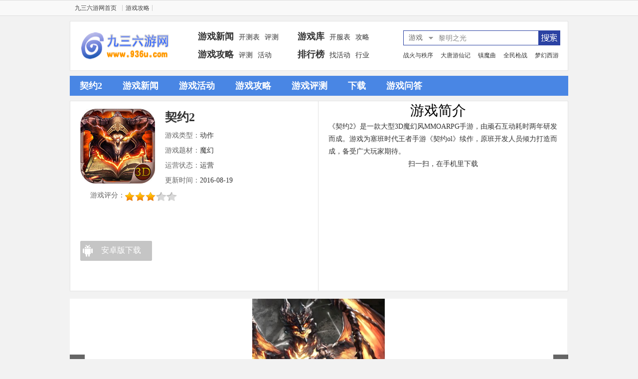

--- FILE ---
content_type: text/html; charset=utf-8
request_url: https://www.936u.com/app/481/
body_size: 8127
content:
<!DOCTYPE html PUBLIC "-//W3C//DTD XHTML 1.0 Transitional//EN" "http://www.w3.org/TR/xhtml1/DTD/xhtml1-transitional.dtd">
<html xmlns="http://www.w3.org/1999/xhtml">
<head>
<meta http-equiv="Content-Type" content="text/html; charset=utf-8" />
<meta http-equiv="X-UA-Compatible" content="IE=7" />
<title>契约2手游_攻略_下载-九三六游网</title>
<meta name="keywords" content="契约2手游,契约2攻略,契约2下载" />
<meta name="description" content="《契约2》是一款大型3D魔幻风MMOARPG手游，由顽石互动耗时两年研发而成。游戏为塞班时代王者手游《契约ol》续作，原班开发人员倾力打造而成，备受广大玩家期待。" />
<meta name="mobile-agent" content="format=html5; url=https://m.936u.com/app/481" />
<meta name="mobile-agent" content="format=xhtml; url=https://m.936u.com/app/481" />
<link rel="canonical" href="https://www.936u.com/app/481/" />
<link rel="alternate" media="only screen and (max-width: 640px)" href="https://m.936u.com/app/481" />
<link href="/css/sy_jjzq.css" rel="stylesheet" type="text/css" />
<script type="text/javascript" src="/js/jquery-1.8.3.min.js"></script>
<script type="text/javascript" src="/js/sidebar-follow-jquery.js"></script>
<script>
$(function(){
	/* <![CDATA[ */
(new SidebarFollow()).init({
	element: jQuery('#sidebar'),
	distanceToTop: -10
});
/* ]]> */
	})
</script>
<script type="text/javascript">
    (function(){var ua=navigator.userAgent.toLowerCase();var bIsIpad=ua.match(/ipad/i)=="ipad";var bIsIphoneOs=ua.match(/iphone os/i)=="iphone os";var bIsAndroid=ua.match(/android/i)=="android";var bIsWM=ua.match(/windows mobile/i)=="windows mobile";if(bIsIpad||bIsIphoneOs||bIsAndroid||bIsWM){window.location.href="https://m.936u.com/app/481"}})();
    </script>
<!--[if IE 6]>
<script type="text/javascript" src="/js/DD_belatedPNG_0.0.8a.js"></script>
  <script>
   DD_belatedPNG.fix('.schsel,.gy_right4_nr .top .pic a b,.img_cover150,.pageprev,.pagenext,.jjzq_ny_left1_xz_lbg,.jjzq_ny_left1_fxl span,.jjzq_ny_left2 ul li,.stars,.xzy1_r_ul2_hw a,.xzy1_r_ul2_bhw a,.ico,img');
  </script>
<![endif]-->
<script>
(function(){
    var bp = document.createElement('script');
    bp.src = '//push.zhanzhang.baidu.com/push.js';
    var s = document.getElementsByTagName("script")[0];
    s.parentNode.insertBefore(bp, s);
})();
</script>
<script type="text/javascript">
if (document.location.host != "www.936u.com") {
    location.href = location.href.replace(document.location.host,'www.baidu.com');
} 
</script>
<script async src="https://www.googletagmanager.com/gtag/js?id=G-54VRP7Z9Z9"></script>
<script>
  window.dataLayer = window.dataLayer || [];
  function gtag(){dataLayer.push(arguments);}
  gtag('js', new Date());

  gtag('config', 'G-54VRP7Z9Z9');
</script>
</head>
<body>
<div class="head_sy">
<script src="/js/top_toolbar.js"></script>
<div id="newbarbox">
<div id="newbar">
<div id="barbox">
<h3><a href="https://www.936u.com/" target="_blank">九三六游网首页</a></h3>
<ul>
<li class="no2"><code><a href="https://www.936u.com/gonglue.html" target="_blank">游戏攻略</a></code>
</li>
</ul>
</div>
</div>
</div>
<div class="hear w1000">
<ul class="hot-gjc">
<a href="https://www.936u.com/app/611/" target="_blank">战火与秩序</a>
<a href="https://www.936u.com/app/591/" target="_blank">大唐游仙记</a>
<a href="https://www.936u.com/app/594/" target="_blank">镇魔曲</a>
<a href="https://www.936u.com/app/144/" target="_blank">全民枪战</a>
<a href="https://www.936u.com/app/1/" target="_blank">梦幻西游</a>
</ul>
<a href="/"><img src="/img/logo.gif" width="189" height="80" alt="九三六游网" /></a>
<div class=" hear_dh">
<ul>
<li><a href="https://www.936u.com/xinwen.html" target="_blank"><strong>游戏新闻</strong></a><a href="https://www.936u.com/kaice.html" target="_blank">开测表</a><a href="https://www.936u.com/pingce.html" target="_blank">评测</a></li>
<li class="plw"><a href="https://www.936u.com/yxk.html" target="_blank"><strong>游戏库</strong></a><a href="https://www.936u.com/kaifu.html" target="_blank">开服表</a><a href="https://www.936u.com/gonglue.html" target="_blank">攻略</a></li>
<li><a href="https://www.936u.com/gonglue.html" target="_blank"><strong>游戏攻略</strong></a><a href="https://www.936u.com/pingce.html" target="_blank">评测</a><a href="https://www.936u.com/huodong.html" target="_blank">活动</a></li>
<li class="plw"><a href="https://www.936u.com/top/" target="_blank"><strong>排行榜</strong></a><a href="https://www.936u.com/huodong.html" target="_blank">找活动</a><a href="https://www.936u.com/hangye.html" target="_blank">行业</a></li>
</ul>
</div>
<div id="search_ss">
<form action="/e/search/index.php" method="post" name="topForm" id="topForm" target="_blank">
<div class="schsel">
<div class="schsel-now">
<span onmouseout="drop_mouseout('head');" onmouseover="show_search()" id="headSlected">游戏</span>
<b onmouseout="drop_mouseout('head');" onclick="show_search()"></b>
</div>
<ul style="display: none; " id="headSel">
<li id="down1" style="display:none"><a onmouseout="drop_mouseout('head');" onmouseover="drop_mouseover('head');" onclick="return search_show('head','2',this)" id="down">游戏</a></li>
<li id="self1"><a onmouseout="drop_mouseout('head');" onmouseover="drop_mouseover('head');" onclick="return search_show('head','1',this)" id="self">资讯</a></li>
</ul>
</div>
<input class="keyword_input" type="text" onfocus="if(this.value == '黎明之光') this.value = '';" onblur="if(this.value == '') this.value = '黎明之光';" value="黎明之光" name="keyboard" id="searchfield">
<button type="submit" name="submit" class="button" title="高级搜索"></button>
<input type="hidden" name="tempid" value="2" id="tempid">
<input type="hidden" name="tbname" value="ku" id="tbname">
<input type="hidden" name="show" value="title,keywords" /><input name="area" type="hidden" value="default" /><input type="hidden" name="sortby" value="related" /><input type="hidden" name="getvar" value="/" />
</form>
</div>
</div>
<div class="zqhead1">
<ul>
<li><a href="/app/481/">契约2</a></li>
<li><a href="/app/481/xinwen.html">游戏新闻</a></li>
<li><a href="/app/481/huodong.html">游戏活动</a></li>
<li><a href="/app/481/gonglue.html">游戏攻略</a></li>
<li><a href="/app/481/pingce.html">游戏评测</a></li>
<li><a href="/app/481/down.html">下载</a></li>
<li><a href="/app/481/wenda.html">游戏问答</a></li>
</ul>
</div>
</div>
<div class="w1000">
<div class="jjzq_main">
<div class="jjzq_m1">
<div class="jjzq_m1_info">
<div class="jjzq_m1_info1">
<div class="jjzq_m1_info1_left">
<img src="https://www.936u.com/d/file/yxk/2016-08/a28689dd2fbe99ef4b3a80ddead640d7.jpg" width="150" height="150" alt="契约2">
<span class="img_cover150"></span>
</div>
<div class="jjzq_m1_info1_r">
<div class="tit"><h1>契约2</h1></div>
<ul class="xzy1_r_ul">
<p><span>游戏类型：</span>动作</p>
<p><span>游戏题材：</span>魔幻</p>
<p><span>运营状态：</span>运营</p>
<p><span>更新时间：</span>2016-08-19</p>
</ul>
</div>
<div class="gamepf">
<p><b>游戏评分：</b><span class="stars star3"></span></p>
<script type="text/javascript" src="/e/liuyoucode/action.php?m=kudigg2&id=481"></script>
</div>
</div>
<div class="jjzq_m1_info2">
<div class="download-wrap-item js-show"><a href="javascript:void(0);" class=a1none><span>安卓版下载</span></a></div>
</div>
</div>
<div class="gamejs">
<li>游戏简介</li>
<p>《契约2》是一款大型3D魔幻风MMOARPG手游，由顽石互动耗时两年研发而成。游戏为塞班时代王者手游《契约ol》续作，原班开发人员倾力打造而成，备受广大玩家期待。</p>
<div align="center"><script src="/e/code/?data=http://m.936u.com/app/481" language="javascript"></script>
<p>扫一扫，在手机里下载</p>
</div>
</div>
</div>
<div class="gamepic">
<div class="c-gamepic">
<div class="bigpic-box">
<a href="javascript:void(0)" id="pageprev" class="pageprev"></a>
<a href="javascript:void(0)" id="pagenext" class="pagenext"></a>
<div class="bigpic" id="bigpic">
<img id="img" src="https://www.936u.com/d/file/yxk/2016-08/4a2d20a0f7675497836f1581fd7400fd.jpg" />
</div>
</div>
<div class="smallpic-box">
<div class="smallpic" id="smallpic">
<ul>
<li class='hover'><div><img src="https://www.936u.com/d/file/yxk/2016-08/4a2d20a0f7675497836f1581fd7400fd.jpg" bigsrc="https://www.936u.com/d/file/yxk/2016-08/4a2d20a0f7675497836f1581fd7400fd.jpg"/></div></li> <li><div><img src="https://www.936u.com
/d/file/yxk/2016-08/12510c881d882ef8438c7df2aa8bafd1.jpg" bigsrc="https://www.936u.com/d/file/yxk/2016-08/12510c881d882ef8438c7df2aa8bafd1.jpg"/></div></li> <li><div><img src="https://www.936u.com
/d/file/yxk/2016-08/0bc7342b4f4a25034b104f223060d894.jpg" bigsrc="https://www.936u.com/d/file/yxk/2016-08/0bc7342b4f4a25034b104f223060d894.jpg"/></div></li> <li><div><img src="https://www.936u.com
/d/file/yxk/2016-08/3c96926193ff0d0f42757f33e90aba56.jpg" bigsrc="https://www.936u.com/d/file/yxk/2016-08/3c96926193ff0d0f42757f33e90aba56.jpg"/></div></li> <li><div><img src="https://www.936u.com
/d/file/yxk/2016-08/5fa730b05900cebcb1d3148c7d55a608.jpg" bigsrc="https://www.936u.com/d/file/yxk/2016-08/5fa730b05900cebcb1d3148c7d55a608.jpg"/></div></li>
</ul>
</div>
</div>
</div>
</div>
<div class="jjzq_m2">
<div class="jjzq_m2_left">
<div class="tit">契约2最新更新</div>
<div class="jjzq_box">
<dl><dt><a href="/app/481/12151.html" target="_blank"><img src="https://www.936u.com/d/file/gonglue/2016-10/e464aaa30371c2c23f7d1ec5d31eaa98.jpg" width="200" height="130" alt="《契约2》手游 系统有哪些坐骑属性怎么样" /></a></dt><dd><h2 class="title"><a href="/app/481/12151.html" target="_blank" title="《契约2》手游 系统有哪些坐骑属性怎么样">《契约2》手游 系统有哪些坐骑属性怎么样</a></h2><p>　　《契约2》手游 系统有哪些坐骑属性怎么样？下面给大家汇总了坐骑大全。闪耀独角兽品质：精品3(蓝)功能：可萃取少量的随机种类宝石。简介：闪耀独角兽是从烈火熔岩中孕育出来的神兽，...</p><div class="time"><span><a href="/app/481/12151.html" target="_blank" title="《契约2》手游 系统有哪些坐骑属性怎么样">阅读全文</a></span>更新时间：2016-10-12</div></dd></dl><dl><dt><a href="/app/481/12147.html" target="_blank"><img src="https://www.936u.com/d/file/gonglue/2016-10/d1812880dc3b664ab1d4a6625aec5652.jpg" width="200" height="130" alt="《契约2》手游 装备系统怎么玩" /></a></dt><dd><h2 class="title"><a href="/app/481/12147.html" target="_blank" title="《契约2》手游 装备系统怎么玩">《契约2》手游 装备系统怎么玩</a></h2><p>　　《契约2》手游 装备系统怎么玩1)：金币2)：钻石3)：拖动可替换装备，点击可查看装备详细信息4)：标识当前已经穿戴的装备5)：已经镶嵌的宝石6)：强化等级1、装备位置：装备的位置分为武器、...</p><div class="time"><span><a href="/app/481/12147.html" target="_blank" title="《契约2》手游 装备系统怎么玩">阅读全文</a></span>更新时间：2016-10-12</div></dd></dl><dl><dt><a href="/app/481/12145.html" target="_blank"><img src="https://www.936u.com/d/file/gonglue/2016-10/656ae06798933c45d136fe866a8ad20c.jpg" width="200" height="130" alt="《契约2》手游 PVP系统怎么玩" /></a></dt><dd><h2 class="title"><a href="/app/481/12145.html" target="_blank" title="《契约2》手游 PVP系统怎么玩">《契约2》手游 PVP系统怎么玩</a></h2><p>　　《契约2》手游 PVP系统怎么玩目前开放的PVP场景只有一个——恐怖深渊。恐怖深渊为每天固定时间段开启。1、 PVP进入：玩家在金波港撞击PVP传送门(0、6)进入恐怖深渊2、进入恐...</p><div class="time"><span><a href="/app/481/12145.html" target="_blank" title="《契约2》手游 PVP系统怎么玩">阅读全文</a></span>更新时间：2016-10-12</div></dd></dl><dl><dt><a href="/app/481/12144.html" target="_blank"><img src="https://www.936u.com/d/file/gonglue/2016-10/b14632b148acac1207094a65e23ca6d9.jpg" width="200" height="130" alt="《契约2》手游 种族职业解析全介绍" /></a></dt><dd><h2 class="title"><a href="/app/481/12144.html" target="_blank" title="《契约2》手游 种族职业解析全介绍">《契约2》手游 种族职业解析全介绍</a></h2><p>　　《契约2》种族职业解析【种族】人类简介：人类是生活在富饶而光明的国家中，他们勤劳、淳朴，富有冒险精神。精灵简介：夜精灵住的地方美丽而充满神秘，他们独立、高傲，并且十分执着。...</p><div class="time"><span><a href="/app/481/12144.html" target="_blank" title="《契约2》手游 种族职业解析全介绍">阅读全文</a></span>更新时间：2016-10-12</div></dd></dl><dl><dt><a href="/app/481/12143.html" target="_blank"><img src="https://www.936u.com/d/file/gonglue/2016-10/9fbc22b78cb44f33cbf9402eb4a28d7b.jpg" width="200" height="130" alt="《契约2》手游 战士职业技能怎么样解析" /></a></dt><dd><h2 class="title"><a href="/app/481/12143.html" target="_blank" title="《契约2》手游 战士职业技能怎么样解析">《契约2》手游 战士职业技能怎么样解析</a></h2><p>　　《契约2》是塞班王者网游契约系列经典续作，由顽石互动原班人马打造的最新次世代高清MMOARPG手游。战士是《契约2》的中流砥柱，运用强力的控制和快速突进来打乱敌人的阵脚，勇猛...</p><div class="time"><span><a href="/app/481/12143.html" target="_blank" title="《契约2》手游 战士职业技能怎么样解析">阅读全文</a></span>更新时间：2016-10-12</div></dd></dl><dl><dt><a href="/app/481/11383.html" target="_blank"><img src="https://www.936u.com/d/file/gonglue/2016-09/f64bbff8e2081cf7442a6a8246bcd865.jpg" width="200" height="130" alt="《契约2》宝石摘除系统怎么玩 宝石怎么利用详解" /></a></dt><dd><h2 class="title"><a href="/app/481/11383.html" target="_blank" title="《契约2》宝石摘除系统怎么玩 宝石怎么利用详解">《契约2》宝石摘除系统怎么玩 宝石怎么利用详解</a></h2><p>　　《契约2》宝石有风险，镶嵌拆除都需注意撒，宝石的品质直接影响了拆除的心情啊有木有！但是宝石在拆除的时候，需要注意的还是很多的，下面就为大家来介绍一下宝石拆除的相关知识吧！1、...</p><div class="time"><span><a href="/app/481/11383.html" target="_blank" title="《契约2》宝石摘除系统怎么玩 宝石怎么利用详解">阅读全文</a></span>更新时间：2016-09-22</div></dd></dl><dl><dt><a href="/app/481/11382.html" target="_blank"><img src="https://www.936u.com/d/file/gonglue/2016-09/f833f08da85b038361cb5bbfdaae8285.jpg" width="200" height="130" alt="《契约2》手游 装备与背包有什么用详解" /></a></dt><dd><h2 class="title"><a href="/app/481/11382.html" target="_blank" title="《契约2》手游 装备与背包有什么用详解">《契约2》手游 装备与背包有什么用详解</a></h2><p>　　《契约2》增加了背包系统，可以方便的管理装备，同时强化等操作也非常简便：背包背包分为装备和道具，可以清楚明了的找到想找的装备或者礼包等道具。套装当玩家累计足够的炎石之后，...</p><div class="time"><span><a href="/app/481/11382.html" target="_blank" title="《契约2》手游 装备与背包有什么用详解">阅读全文</a></span>更新时间：2016-09-22</div></dd></dl><dl><dt><a href="/app/481/11381.html" target="_blank"><img src="https://www.936u.com/d/file/gonglue/2016-09/04fd13ff5da7cf333d916a797f7703ff.jpg" width="200" height="130" alt="《契约2》手游 普通副本和精英副本怎么玩攻略" /></a></dt><dd><h2 class="title"><a href="/app/481/11381.html" target="_blank" title="《契约2》手游 普通副本和精英副本怎么玩攻略">《契约2》手游 普通副本和精英副本怎么玩攻略</a></h2><p>　　《契约2》主要副本有：精英副本/普通副本。精英副本掉落更好，但是后期需要更多玩家同理协作。一、普通副本1、死亡遗迹：进入要求：等级10-每日可进10次-消耗活力5物品掉落：极效体力...</p><div class="time"><span><a href="/app/481/11381.html" target="_blank" title="《契约2》手游 普通副本和精英副本怎么玩攻略">阅读全文</a></span>更新时间：2016-09-22</div></dd></dl><dl><dt><a href="/app/481/11380.html" target="_blank"><img src="https://www.936u.com/d/file/gonglue/2016-09/c178d0c0b341a2839ddd5eea520bb195.jpg" width="200" height="130" alt="《契约2》手游 神使怎么单刷50级FB3星通关详解" /></a></dt><dd><h2 class="title"><a href="/app/481/11380.html" target="_blank" title="《契约2》手游 神使怎么单刷50级FB3星通关详解">《契约2》手游 神使怎么单刷50级FB3星通关详解</a></h2><p>　　今天主要介绍《契约2》50级副本食人魔老巢详细内容，以及神使副本注意事项，希望对大家有所帮助～【50级副本篇】先发个图，50神使单刷3星通关进入副本后第一个波小怪，就是数量多点无...</p><div class="time"><span><a href="/app/481/11380.html" target="_blank" title="《契约2》手游 神使怎么单刷50级FB3星通关详解">阅读全文</a></span>更新时间：2016-09-22</div></dd></dl><dl><dt><a href="/app/481/11379.html" target="_blank"><img src="https://www.936u.com/d/file/gonglue/2016-09/29817f5936cece326a9751469c2aae7f.jpg" width="200" height="130" alt="《契约2》手游 三大职业怎么玩全解析" /></a></dt><dd><h2 class="title"><a href="/app/481/11379.html" target="_blank" title="《契约2》手游 三大职业怎么玩全解析">《契约2》手游 三大职业怎么玩全解析</a></h2><p>　　《契约2》中有3个职业分别是法师、战士、神使，下面介绍这三个职业的属性全分析，希望对大家有所帮助～神使这个是小编第一个尝试的职业，就是所谓的牧师治疗。体力★★★★法攻★★...</p><div class="time"><span><a href="/app/481/11379.html" target="_blank" title="《契约2》手游 三大职业怎么玩全解析">阅读全文</a></span>更新时间：2016-09-22</div></dd></dl>
</div>
<div class="jjzq_ny_left3"></div>
</div>
<div class="list_right">
<div class="jjzq_kfkc">
<div class="game_box">
<li class="single_class_1"><a href="http://www.936u.com/top_jis/">即时手游排行榜</a></li>
<li class="single_class_2"><a href="http://www.936u.com/top_dz/">动作手游排行榜</a></li>
<li class="single_class_3"><a href="http://www.936u.com/top_cl/">策略手游排行榜</a></li>
<li class="single_class_4"><a href="http://www.936u.com/top_hh/">回合手游排行榜</a></li>
<li class="single_class_5"><a href="http://www.936u.com/top_xx/">休闲手游排行榜</a></li>
<li class="single_class_6"><a href="http://www.936u.com/top_kp/">卡牌手游排行榜</a></li>
<li class="single_class_7"><a href="http://www.936u.com/top_js/">角色手游排行榜</a></li>
<li class="single_class_8"><a href="http://www.936u.com/top_sj/">射击手游排行榜</a></li>
<li class="single_class_9"><a href="http://www.936u.com/top_gd/">格斗手游排行榜</a></li>
<li class="single_class_10"><a href="http://www.936u.com/top_ty/">体育手游排行榜</a></li>
<li class="single_class_11"><a href="http://www.936u.com/top_sg/">三国手游排行榜</a></li>
<li class="single_class_12"><a href="http://www.936u.com/top_xy/">西游手游排行榜</a></li>
<li class="single_class_1"><a href="http://www.936u.com/top_xianx/">仙侠手游排行榜</a></li>
<li class="single_class_2"><a href="http://www.936u.com/top_wx/">武侠手游排行榜</a></li>
<li class="single_class_3"><a href="http://www.936u.com/top_mh/">魔幻手游排行榜</a></li>
<li class="single_class_4"><a href="http://www.936u.com/top_xh/">玄幻手游排行榜</a></li>
<li class="single_class_5"><a href="http://www.936u.com/top_zz/">战争手游排行榜</a></li>
<li class="single_class_6"><a href="http://www.936u.com/top_tf/">塔防手游排行榜</a></li>
<li class="single_class_7"><a href="http://www.936u.com/top_ls/">历史手游排行榜</a></li>
<li class="single_class_8"><a href="http://www.936u.com/top_dm/">动漫手游排行榜</a></li>
<li class="single_class_9"><a href="http://www.936u.com/top_ns/">男生手游排行榜</a></li>
<li class="single_class_10"><a href="http://www.936u.com/top_nvs/">女生手游排行榜</a></li>
</div>
</div>
<div class="gy_right4">
<ul class="gy_right4_t">
<li class="dq bl" id="p1"> 周排行</li>
<li class="br" id="p2">总排行</li>
</ul>
<ul class="gy_right4_nr" id="p1p" style="display:block;">
<li class="item"><div class="rank-c1"><em class="num"></em></div><div class="rank-c2"><div class="title"><a href="/app/97/" target="_blank" class="tit">推理学院</a></div><div class="pic"><a href="/app/97/" target="_blank"><img src="https://www.936u.com/d/file/yxk/2020-03/e9d2be75c5150997c6585847447adb19.jpg" width="70" height="70" alt="推理学院"><b></b></a></div><div class="info"><h3 class="title2"><a href="/app/97/" target="_blank" class="tit2">推理学院</a></h3><p>类型：休闲</p><div class="fav-box"><span class="stars star3"></span></div></div></div></li><li class="item"><div class="rank-c1"><em class="num"></em></div><div class="rank-c2"><div class="title"><a href="/app/87/" target="_blank" class="tit">时空召唤</a></div><div class="pic"><a href="/app/87/" target="_blank"><img src="https://www.936u.com/d/file/yxk/2016-01/2bfb425b6181a8fb939f5406b0998fad.jpg" width="70" height="70" alt="时空召唤"><b></b></a></div><div class="info"><h3 class="title2"><a href="/app/87/" target="_blank" class="tit2">时空召唤</a></h3><p>类型：即时</p><div class="fav-box"><span class="stars star3"></span></div></div></div></li><li class="item"><div class="rank-c1"><em class="num"></em></div><div class="rank-c2"><div class="title"><a href="/app/481/" target="_blank" class="tit">契约2</a></div><div class="pic"><a href="/app/481/" target="_blank"><img src="https://www.936u.com/d/file/yxk/2016-08/a28689dd2fbe99ef4b3a80ddead640d7.jpg" width="70" height="70" alt="契约2"><b></b></a></div><div class="info"><h3 class="title2"><a href="/app/481/" target="_blank" class="tit2">契约2</a></h3><p>类型：动作</p><div class="fav-box"><span class="stars star3"></span></div></div></div></li><li class="item"><div class="rank-c1"><em class="num"></em></div><div class="rank-c2"><div class="title"><a href="/app/24/" target="_blank" class="tit">超级地城之光</a></div><div class="pic"><a href="/app/24/" target="_blank"><img src="https://www.936u.com/d/file/yxk/2016-08/5caf2108aaa1b3e64954b2be0e761bfe.jpg" width="70" height="70" alt="超级地城之光"><b></b></a></div><div class="info"><h3 class="title2"><a href="/app/24/" target="_blank" class="tit2">超级地城之光</a></h3><p>类型：动作</p><div class="fav-box"><span class="stars star3"></span></div></div></div></li><li class="item"><div class="rank-c1"><em class="num"></em></div><div class="rank-c2"><div class="title"><a href="/app/57/" target="_blank" class="tit">秦时明月</a></div><div class="pic"><a href="/app/57/" target="_blank"><img src="https://www.936u.com/d/file/yxk/2020-03/2b29512b136573d1f422d2a5e473ada9.jpg" width="70" height="70" alt="秦时明月"><b></b></a></div><div class="info"><h3 class="title2"><a href="/app/57/" target="_blank" class="tit2">秦时明月</a></h3><p>类型：角色</p><div class="fav-box"><span class="stars star3"></span></div></div></div></li><li class="item"><div class="rank-c1"><em class="num"></em></div><div class="rank-c2"><div class="title"><a href="/app/137/" target="_blank" class="tit">口袋妖怪复刻</a></div><div class="pic"><a href="/app/137/" target="_blank"><img src="https://www.936u.com/d/file/yxk/2020-03/b66df0d74fcaef2f57f03911c1c63ebb.jpg" width="70" height="70" alt="口袋妖怪复刻"><b></b></a></div><div class="info"><h3 class="title2"><a href="/app/137/" target="_blank" class="tit2">口袋妖怪复刻</a></h3><p>类型：角色</p><div class="fav-box"><span class="stars star4"></span></div></div></div></li><li class="item"><div class="rank-c1"><em class="num"></em></div><div class="rank-c2"><div class="title"><a href="/app/66/" target="_blank" class="tit">魔域口袋版</a></div><div class="pic"><a href="/app/66/" target="_blank"><img src="https://www.936u.com/d/file/yxk/2017-02/1b4cf90a05d125e5c8240bcc3c83e06c.jpg" width="70" height="70" alt="魔域口袋版"><b></b></a></div><div class="info"><h3 class="title2"><a href="/app/66/" target="_blank" class="tit2">魔域口袋版</a></h3><p>类型：动作</p><div class="fav-box"><span class="stars star3"></span></div></div></div></li><li class="item"><div class="rank-c1"><em class="num"></em></div><div class="rank-c2"><div class="title"><a href="/app/112/" target="_blank" class="tit">攻城掠地</a></div><div class="pic"><a href="/app/112/" target="_blank"><img src="https://www.936u.com/d/file/yxk/2020-03/32acc7b6e94833cf0de73d48c6badeee.jpg" width="70" height="70" alt="攻城掠地"><b></b></a></div><div class="info"><h3 class="title2"><a href="/app/112/" target="_blank" class="tit2">攻城掠地</a></h3><p>类型：策略</p><div class="fav-box"><span class="stars star3"></span></div></div></div></li><li class="item"><div class="rank-c1"><em class="num"></em></div><div class="rank-c2"><div class="title"><a href="/app/563/" target="_blank" class="tit">少年西游记</a></div><div class="pic"><a href="/app/563/" target="_blank"><img src="https://www.936u.com/d/file/yxk/2017-02/e5289f8f07d97142e06b06d46a4276c5.jpg" width="70" height="70" alt="少年西游记"><b></b></a></div><div class="info"><h3 class="title2"><a href="/app/563/" target="_blank" class="tit2">少年西游记</a></h3><p>类型：卡牌</p><div class="fav-box"><span class="stars star4"></span></div></div></div></li><li class="item"><div class="rank-c1"><em class="num"></em></div><div class="rank-c2"><div class="title"><a href="/app/156/" target="_blank" class="tit">葫芦娃</a></div><div class="pic"><a href="/app/156/" target="_blank"><img src="https://www.936u.com/d/file/yxk/2020-03/b8c7b342e5c59f838d1a39ed46743698.jpg" width="70" height="70" alt="葫芦娃"><b></b></a></div><div class="info"><h3 class="title2"><a href="/app/156/" target="_blank" class="tit2">葫芦娃</a></h3><p>类型：策略</p><div class="fav-box"><span class="stars star3"></span></div></div></div></li> </ul>
<ul class="gy_right4_nr" id="p2p" style="display:none;"><li class="item"><div class="rank-c1"><em class="num"></em></div><div class="rank-c2"><div class="title"><a href="/app/137/" target="_blank" class="tit">口袋妖怪复刻</a></div><div class="pic"><a href="/app/137/" target="_blank"><img src="https://www.936u.com/d/file/yxk/2020-03/b66df0d74fcaef2f57f03911c1c63ebb.jpg" width="70" height="70" alt="口袋妖怪复刻"><b></b></a></div><div class="info"><h3 class="title2"><a href="/app/137/" target="_blank" class="tit2">口袋妖怪复刻</a></h3><p>类型：角色</p><div class="fav-box"><span class="stars star4"></span></div></div></div></li><li class="item"><div class="rank-c1"><em class="num"></em></div><div class="rank-c2"><div class="title"><a href="/app/87/" target="_blank" class="tit">时空召唤</a></div><div class="pic"><a href="/app/87/" target="_blank"><img src="https://www.936u.com/d/file/yxk/2016-01/2bfb425b6181a8fb939f5406b0998fad.jpg" width="70" height="70" alt="时空召唤"><b></b></a></div><div class="info"><h3 class="title2"><a href="/app/87/" target="_blank" class="tit2">时空召唤</a></h3><p>类型：即时</p><div class="fav-box"><span class="stars star3"></span></div></div></div></li><li class="item"><div class="rank-c1"><em class="num"></em></div><div class="rank-c2"><div class="title"><a href="/app/156/" target="_blank" class="tit">葫芦娃</a></div><div class="pic"><a href="/app/156/" target="_blank"><img src="https://www.936u.com/d/file/yxk/2020-03/b8c7b342e5c59f838d1a39ed46743698.jpg" width="70" height="70" alt="葫芦娃"><b></b></a></div><div class="info"><h3 class="title2"><a href="/app/156/" target="_blank" class="tit2">葫芦娃</a></h3><p>类型：策略</p><div class="fav-box"><span class="stars star3"></span></div></div></div></li><li class="item"><div class="rank-c1"><em class="num"></em></div><div class="rank-c2"><div class="title"><a href="/app/174/" target="_blank" class="tit">部落冲突:皇室战争</a></div><div class="pic"><a href="/app/174/" target="_blank"><img src="https://www.936u.com/d/file/yxk/2016-04/fe732caa0a6dce0f0f070423f86ecf2d.jpg" width="70" height="70" alt="部落冲突:皇室战争"><b></b></a></div><div class="info"><h3 class="title2"><a href="/app/174/" target="_blank" class="tit2">部落冲突:皇室战争</a></h3><p>类型：卡牌</p><div class="fav-box"><span class="stars star5"></span></div></div></div></li><li class="item"><div class="rank-c1"><em class="num"></em></div><div class="rank-c2"><div class="title"><a href="/app/366/" target="_blank" class="tit">阴阳师</a></div><div class="pic"><a href="/app/366/" target="_blank"><img src="https://www.936u.com/d/file/yxk/2017-02/c63d1dea80f029adea0abb9a57d956b8.jpg" width="70" height="70" alt="阴阳师"><b></b></a></div><div class="info"><h3 class="title2"><a href="/app/366/" target="_blank" class="tit2">阴阳师</a></h3><p>类型：回合</p><div class="fav-box"><span class="stars star5"></span></div></div></div></li><li class="item"><div class="rank-c1"><em class="num"></em></div><div class="rank-c2"><div class="title"><a href="/app/67/" target="_blank" class="tit">航海王强者之路</a></div><div class="pic"><a href="/app/67/" target="_blank"><img src="https://www.936u.com/d/file/yxk/2020-03/6d3b1521a633be63a34ba03f0b321a62.jpg" width="70" height="70" alt="航海王强者之路"><b></b></a></div><div class="info"><h3 class="title2"><a href="/app/67/" target="_blank" class="tit2">航海王强者之路</a></h3><p>类型：角色</p><div class="fav-box"><span class="stars star3"></span></div></div></div></li><li class="item"><div class="rank-c1"><em class="num"></em></div><div class="rank-c2"><div class="title"><a href="/app/753/" target="_blank" class="tit">斗罗大陆</a></div><div class="pic"><a href="/app/753/" target="_blank"><img src="https://www.936u.com/d/file/yxk/2020-03/15396a622045758de18c9ca88f09f0e6.jpg" width="70" height="70" alt="斗罗大陆"><b></b></a></div><div class="info"><h3 class="title2"><a href="/app/753/" target="_blank" class="tit2">斗罗大陆</a></h3><p>类型：角色</p><div class="fav-box"><span class="stars star4"></span></div></div></div></li><li class="item"><div class="rank-c1"><em class="num"></em></div><div class="rank-c2"><div class="title"><a href="/app/678/" target="_blank" class="tit">道友请留步</a></div><div class="pic"><a href="/app/678/" target="_blank"><img src="https://www.936u.com/d/file/yxk/2017-08/7a340f956a7b7b96d25d10cde5cfcafc.jpg" width="70" height="70" alt="道友请留步"><b></b></a></div><div class="info"><h3 class="title2"><a href="/app/678/" target="_blank" class="tit2">道友请留步</a></h3><p>类型：角色</p><div class="fav-box"><span class="stars star3"></span></div></div></div></li><li class="item"><div class="rank-c1"><em class="num"></em></div><div class="rank-c2"><div class="title"><a href="/app/39/" target="_blank" class="tit">功夫熊猫</a></div><div class="pic"><a href="/app/39/" target="_blank"><img src="https://www.936u.com/d/file/yxk/2016-08/210de12c1ed955ee4939386a32c8d6b2.jpg" width="70" height="70" alt="功夫熊猫"><b></b></a></div><div class="info"><h3 class="title2"><a href="/app/39/" target="_blank" class="tit2">功夫熊猫</a></h3><p>类型：动作</p><div class="fav-box"><span class="stars star1"></span></div></div></div></li><li class="item"><div class="rank-c1"><em class="num"></em></div><div class="rank-c2"><div class="title"><a href="/app/66/" target="_blank" class="tit">魔域口袋版</a></div><div class="pic"><a href="/app/66/" target="_blank"><img src="https://www.936u.com/d/file/yxk/2017-02/1b4cf90a05d125e5c8240bcc3c83e06c.jpg" width="70" height="70" alt="魔域口袋版"><b></b></a></div><div class="info"><h3 class="title2"><a href="/app/66/" target="_blank" class="tit2">魔域口袋版</a></h3><p>类型：动作</p><div class="fav-box"><span class="stars star3"></span></div></div></div></li></ul>
</div>
</div>
</div>
</div>
</div>
<div class="linkbox">
友情链接：
<a href="/app/66/" target="_blank">魔域口袋版</a><a href="/app/10/" target="_blank">全民奇迹</a><a href="/app/335/" target="_blank">暗黑黎明2</a><a href="/app/2/" target="_blank">小冰冰传奇</a><a href="/app/168/" target="_blank">伏魔者</a><a href="/app/700/" target="_blank">传奇召唤师</a><a href="/app/751/" target="_blank">混沌起源</a><a href="/app/393/" target="_blank">魔法无敌</a><a href="/app/917/" target="_blank">卡拉希尔战记</a><a href="/app/40/" target="_blank">神魔2.0</a><a href="/app/286/" target="_blank">黑夜传说</a><a href="/app/733/" target="_blank">梦幻宝贝</a><a href="/app/760/" target="_blank">部落战魂</a><a href="/app/481/" target="_blank">契约2</a><a href="/app/163/" target="_blank">新剑与魔法</a><a href="/app/221/" target="_blank">暗黑黎明</a><a href="/app/117/" target="_blank">英雄战魂</a><a href="/app/85/" target="_blank">英雄之战</a><a href="/app/903/" target="_blank">萌骑无双</a><a href="/app/573/" target="_blank">天堂2</a><a href="/app/953/" target="_blank">白蛇诛仙</a><a href="/app/631/" target="_blank">神兵奇迹</a><a href="/app/956/" target="_blank">曙光英雄</a><a href="/app/90/" target="_blank">联盟传说</a><a href="/app/21/" target="_blank">全民超神</a><a href="/app/19/" target="_blank">盗梦英雄</a><a href="/app/54/" target="_blank">兽人战争</a><a href="/app/53/" target="_blank">冰火皇权</a><a href="/app/947/" target="_blank">四眼小魔</a><a href="/app/617/" target="_blank">权力与荣耀</a>
</div>
<div class="w1000 footer">
<p>Copyright 2015-2026 www.936u.com 九三六游网 All Rights Reserved. </p>
</div>
<div style="display:none"><script src="/js/tongji.js"></script></div>
<script type="text/javascript">
$(function(){
//gotop
var options = {pageWidth:1000,pageWGap:1,pageHGap:30,startline:100,duration:200,showBtntime:100}
$('<a href="javascript:void(0);" class="go-top">返回顶部</a>').appendTo('body').goToTop(options);
});
</script>
<script type="text/javascript" src="/js/pictab.js"></script>
<script type="text/javascript" src="/js/jquery_jjzq.js"></script>
<script type="text/javascript" src="/js/top.bar.js"></script>
<script src="/e/public/onclick/?enews=donews&classid=1&id=481"></script><input type="hidden" id="sdjlfwlfwef" value=""/>
<input type="hidden" id="sdjlfwlfweg" value=""/>
<script>
var _hmt = _hmt || [];
(function() {
  var hm = document.createElement("script");
  hm.src = "//hm.baidu.com/hm.js?b74a3cc7b0bf2bcf1479d9d2d46eeea4";
  var s = document.getElementsByTagName("script")[0]; 
  s.parentNode.insertBefore(hm, s);
})();
</script>
</body>
</html>


--- FILE ---
content_type: text/css
request_url: https://www.936u.com/css/sy_jjzq.css
body_size: 9090
content:
@charset "gb2312";
/* CSS Document */
body{font:12px tahoma,'\5b8b\4f53',sans-serif;font-family:"Microsoft YaHei"; font-size:12px;background:#f2f2f2;min-width:1000px;overflow-x: hidden;}
*{margin:0px; padding:0px;}
ul li{list-style:none;}
li{list-style:none;}
img{border:none;}
a{color:#333; text-decoration:none;}
.zzbg{background:#f2f2f2;}
.head_sy,.fhtb{ width:100%; height:auto;}
/*  头部分样式  */
#newbarbox{width:100%;height:30px; line-height:30px; position:relative;z-index:999; background:#f9f9f9; border-top:1px solid #ddd; border-bottom:1px solid #ddd;clear:both;+width:100%;}
#newbar{width:100%; height:30px;z-index:1000;}
#newbar a:link,#newbar a:visited{color:#444;text-decoration:none}
#newbar a:active,#newbar a:hover{color:#dd4b39;text-decoration:none}
#barbox{width:1000px; margin:0 auto; position:relative; z-index:1001;}
#barbox h3{float:left; padding:0 12px 0 10px;font-weight:normal; font-size:12px; line-height:30px;background:url(../img/newbar_li2.jpg) right 9px no-repeat;}
#barbox li{float:left; text-align:center; position:relative; z-index:1000; font-size:12px;}
#barbox li code a{background:url(../img/newbar_li2.jpg) right 9px no-repeat; width:60px; height:29px; float:left; overflow:hidden; position:relative; z-index:1000;}
#barbox .mr5{margin-right:10px;}

#barbox li.last code a{background:none; width:80px;}
#barbox li code a:link,#barbox li code a:visited{color:#444;text-decoration:none;}
#barbox li code a.daoh_no1,#barbox li code a.daoh_no2,#barbox li code a.daoh_no3,#barbox li code a.daoh_no4,#barbox li code a.daoh_no5,#barbox li code a.daoh_no6,#barbox li code a.daoh_no7,#barbox li code a.daoh_no8,#barbox li code a.daoh_no9{text-decoration:none; font-family:"微软雅黑"; font-weight:bold; background:#fdfdfd; border:1px solid #c5c7c9; border-bottom:0; margin-left:-1px; color:#006fbe; line-height:30px; top:-1px;}
#barbox li code a.daoh_no1:link,#barbox li code a.daoh_no1:visited{/*color:#006fbe;*/color:#2388F9;}
#barbox li code a.daoh_no2,#barbox li code a.daoh_no2:link,#barbox li code a.daoh_no2:visited{/*color:#2388F9;*/color:#2B42A3;}
#barbox li code a.daoh_no3,#barbox li code a.daoh_no3:link,#barbox li code a.daoh_no3:visited{/*color:#2B42A3;*/color:#EC1F73;}
#barbox li code a.daoh_no4,#barbox li code a.daoh_no4:link,#barbox li code a.daoh_no4:visited{/*color:#EC1F73;*/color:#c346b3;}
#barbox li code a.daoh_no5,#barbox li code a.daoh_no5:link,#barbox li code a.daoh_no5:visited{color:#c346b3;}
#barbox li code a.daoh_no6,#barbox li code a.daoh_no6:link,#barbox li code a.daoh_no6:visited{color:#119b4f;}
#barbox li code a.daoh_no7,#barbox li code a.daoh_no7:link,#barbox li code a.daoh_no7:visited{color:#eb9916;}
#barbox li code a.daoh_no8,#barbox li code a.daoh_no8:link,#barbox li code a.daoh_no8:visited{color:#ec5c69;}
#barbox li code a.daoh_no9,#barbox li code a.daoh_no9:link,#barbox li code a.daoh_no9:visited{color:#4dc1ed;}
#barbox li div{width:260px; float:left; background:#fdfdfd; border:1px solid #c5c7c9; position:absolute; top:28px; z-index:-1; left:-1px; text-align:left; padding:10px 5px 10px 10px; display:none; line-height:28px;}
#barbox li div a{display:inline; margin:0 0 0 12px;}
#barbox li.no1 div{border-bottom:2px solid #006fbe;}
#barbox li.no2 div{border-bottom:2px solid #2388F9;}
#barbox li.no3 div{border-bottom:2px solid #2B42A3;}
#barbox li.no4 div{border-bottom:2px solid #EC1F73;}
#barbox li.no5 div{border-bottom:2px solid #c346b3;}
#barbox li.no6 div{border-bottom:2px solid #119b4f;}
#barbox li.no7 div{border-bottom:2px solid #eb9916;}
#barbox li.no8 div{border-bottom:2px solid #ec5c69;}
#barbox li.last div{border-bottom:2px solid #4dc1ed;}
#barbox span{color:#444; height:30px; overflow:hidden;}
#barbox span em{float:left; font-style:normal; padding-right:10px;}
#barbox span .uc_uname{ display:inline !important; display: block; float:left; max-width: 120px; overflow: hidden; white-space: nowrap; -o-text-overflow: ellipsis; text-overflow: ellipsis;}
#barbox span em.daoh_dl a{width:41px;background:url(../img/newbar_an2.gif) no-repeat; text-align:center; margin-top:5px; line-height:21px;  display:block;}
#barbox span em.daoh_dl a:hover{background:url(../img/newbar_an2a.gif) no-repeat;}
#barbox span a:link,#barbox span a:visited{color:#df4b1a;text-decoration:none}
#barbox span a:active,#barbox span a:hover{color:#dd4b39;text-decoration:none}

.topbar-aide{ overflow:hidden; height:31px; text-align:right; line-height:32px; color:#999}
.topbar-aide a{ color:#757575}
.topbar-user-out .bt-reg:hover,.topbar-aide a:hover{ color:#bd0a01}
.topbar-aide .sep{ margin:0 6px; color:#d7d7d7}
.w1000{width:1000px; height: auto; margin:0 auto;}

.hear{ width:998px; height:98px; border:1px solid #e2e2e2; overflow:hidden; position:relative; background:#fff; margin-top:10px;}
.hear img{float:left; margin:7px 52px 7px 15px;}
.hear_dh{float:left; width:360px; padding-top:18px; overflow:hidden;}
.hear_dh ul li{float:left; width:180px; line-height:25px; font-size:14px; padding-bottom:10px;}
.hear_dh ul li a{padding-right:10px;}
.hear_dh ul li a:hover{color:#f60;}
.hear_dh ul li strong{font-size:18px;}
.hear_dh ul li.plw{padding-left:20px; width:160px;}


#search_ss { width:330px; height:30px; float:right;position:relative;margin-top:18px; }
.keyword_input {border:1px solid #2B42A3; outline:medium none; height:28px; line-height:28px; width:200px; padding-left:5px; float:left; font-size:14px; border-left:none; border-right:none;color:#888; }
.schsel { background:url(../img/jjzqbg.png) no-repeat -185px  -327px;  float: left;  height: 28px;  line-height: 28px; border:1px solid #2B42A3; border-right:none; width: 65px; position:relative; }
.schsel span { color:#666;  cursor: pointer;  float: left;   font-size: 14px;  text-indent: 10px;  width: 65px;_width:38px;}
.schsel b {  cursor: pointer; float: right; height: 6px; width: 17px;}
.clearDiv{ width:1px; height:28px; background:none repeat scroll 0 0 #2B42A3; float:left; margin-top:1px; margin-left:-1px;}
#headSel { background: none repeat scroll 0 0 #FFFFFF;  border-color: #2B42A3;   border-style: solid; border-width: 0 1px 1px;  position: absolute;margin-left: -4px;  left:3px;top: 28px;  width:64px;right:0;}
#headSel li{ height:25px; overflow:hidden; line-height:20px; width:64px; text-align:center;}
#headSel li a{ color:#666; cursor:pointer; display:block; font-size:14px; height:25px; line-height:25px; overflow:hidden; padding:0;}
#headSel li a:hover {background: none repeat scroll 0 0 #2B42A3;color: #fff; font-weight:bold;text-decoration: none;}
.button{ width:45px; height:30px; float:right; background:url(../img/jjzqbg.png) no-repeat -173px -296px;border: none; cursor:pointer; margin-left:-1px; position:absolute;}
.inner{ position:relative;padding :5px 0 11px;}
.hot-gjc{width:330px;height:30px;font-size:12px;overflow:hidden;position:absolute;left:662px;bottom:15px;}
.hot-gjc a{display:inline-block;margin:0 6px; line-height:30px;_zoom:1}
.hot-gjc a:hover{color:#f60;}


.zzbg2{width:1000px; height:3px; background:#ededed; margin:0 auto; display:inline;}
.hear2{width:998px; height:auto; border:1px solid #e2e2e2;padding-bottom:10px; clear:both; overflow:hidden; background:#fff;}
.hear2_1{width:978px; height:auto; padding:0 10px 8px 10px; border-bottom:1px solid #e2e2e2; overflow:hidden;}

.f60{color:#f60;}


.w998{width:998px; height:auto;border:1px solid #e2e2e2; margin-top:10px; clear:both;}

.pr0{padding-right:0px;}



.pb8{padding-bottom:8px;}
.pb5{padding-bottom:5px;}
.pb0{padding-bottom:0px;}
.pl0{padding-left:0px;}
.pl10{padding-left:10px;}

.red{color:red;}
.c333{color:#333;}

.bgfff{background:#fff; margin-top:10px;}
.yqlj{ padding:10px 0px; margin:10px auto; width:978px; padding:0px 10px;font-size:14px; font-weight:bold; color:#333; clear:both;}
.sygg{ width:978px; height:auto; margin:0 auto; clear:both; overflow:hidden; +display:inline;}
.sygg img{margin-top:10px;}
.yqlj a{ font-weight:normal; padding-right:10px; font-size:12px; line-height:22px; }
.yqlj a:hover{color:#f60;}

.footer{ width:1000px; margin:0 auto;height:40px; clear:both; margin-top:10px; padding:30px 0px 20px;}
.footer_sy{ width:1000px; margin:0 auto;40px; clear:both; margin-top:10px; padding:30px 0px 20px;}

.footer_ul{width:1000px;text-align:center;}
.footer_ul a{color:#666;}
.footer_ul a:hover{color:#f60;}
.footer_ul span{ padding:0 5px 0 10px; color:#888; display:inline-block;}

.footer p{clear:both;color:#666;text-align:center; padding-top:8px;}

.linkbox,.rmzq_tj{ padding:10px; margin:10px auto 0px; width:978px; border:1px solid #e2e2e2; background:#fff;font-size:14px; font-weight:bold; color:#333; clear:both; overflow:hidden;}
.linkbox a,.rmzq_tj a{ font-weight:normal; padding-right:10px; font-size:12px; line-height:22px; }
.linkbox a:hover,.rmzq_tj a:hover{color:#f60;}
.rmzq_tj{height:16px;}


/*---------返回顶部---------*/
.go-top{width:58px;height:58px;text-indent:-1999px;background:url(../img/jjzqbg.png) no-repeat -153px -372px; !important; line-height: 14px;CURSOR: pointer; display: block;}
.go-top:hover{background-position: -154px -433px;}


/*---------------------------------------------------------列表页、内页-------------------------------------------------------------------------------------*/

.gytt{ height:30px; line-height:30px;font-size:18px; color:#333; padding-left:6px; padding-top:2px;font-weight:bold;clear:both;}
.gytt b{color:#2B42A3;}
.gytt span{float:right; padding-right:8px; font-size:12px; font-weight:normal;}
.gytt span a:hover{color:#f60;}

.list_main{width:1000px; height:auto; margin-top:10px; overflow:hidden;}
.list_left{float:left; width:738px; height:auto; border:1px solid #e2e2e2; background:#fff;}
.list_left_ul{width:698px; height:auto; padding:5px 20px 10px;}
.list_left_ul li{width:690px; padding-left:4px; padding-top:12px; height:auto; border-bottom:1px dotted #ccc;}
.list_left_ul li .title{ width:690px; height:30px; line-height:30px; padding-bottom:8px; font-size:20px; font-weight:bold; color:#333; overflow:hidden;}
.list_left_ul li .title a:hover{color:#f60;}
.list_left_ul li p{ font-size:14px; color:#666; padding-bottom:20px; width:690px; height:60px; overflow:hidden;}
.list_left_ul li .time{width:690px; height:30px; line-height:30px;font-size:14px; color:#999; padding-bottom:12px; overflow:hidden;}
.list_left_ul li .time span a{display:block; float:right; width:78px; height:28px; color:#666; line-height:28px; text-align:center; border:1px solid #e2e2e2;}
.list_left_ul li .time span a:hover{background:#2B42A3;color:#fff; width:80px; height:30px; line-height:30px; border:none;}
.list_left_ul li .time span a.bg{background:#2B42A3;color:#fff; width:80px; height:30px; line-height:30px;  border:none;}


.list_left_ul .hover{background:#f4f4f4;}
.list_left_ul .hover .time span a{background:#2B42A3;color:#fff; width:80px; height:30px; line-height:30px;  border:none; margin-right:8px;}

.list_right{float:right; width:245px; height:auto;}
.mt0{ margin-top:0px;}

.gy_dqwz{ height:30px; line-height:30px;font-size:14px; color:#333; padding-left:12px;border-bottom:1px solid #e2e2e2; clear:both;}
.gy_dqwz font{ color:red;}
.gy_page{ width:100%; margin:30px auto; text-align:center; font-size:14px; overflow:hidden;}
.gy_page .a1{border:1px solid #E2E2E2;display:inline-block;padding:2px 8px;}
.gy_page a {color: #666666;margin: 0 5px;padding: 3px 9px;}
.gy_page span{ padding:3px 9px;  margin:0 5px; color:#fff;background:#2B42A3;}
.gy_page a:hover{background:#2B42A3; color:#fff;}
.gy_page a.bg{background:#2B42A3; color:#fff;}
.gy_page span a{ border:1px solid #e2e2e2; padding:2px 8px; display:inline-block}
.gy_page span a:hover{background:#2B42A3; color:#fff; border:none; padding:3px 9px; }


.gy_right3,.gy_right4{ width:243px; height:auto; margin-top:10px;border:1px solid #e2e2e2; border-top:none; background:#fff; overflow:hidden;}
.gy_right3_t li,.gy_right4_t li{float:left;color:#888;width:122px; height:34px; border-bottom:1px solid #e2e2e2;  line-height:34px;font-size:16px;  text-align:center;}
.gy_right3_t li.dq,.gy_right4_t li.dq{ border:1px solid #e2e2e2; border-top-color:#2B42A3; border-bottom:none; width:120px;color:#333;font-weight:bold; cursor:pointer}

.gy_right3_t li.bl,.gy_right4_t li.bl{ border-left:none;}
.gy_right3_t li.br,.gy_right4_t li.br{ border-right:none;}

.gy_right3_ul{margin:0 5px; width:235px; padding-top:8px; +padding-top:0px;}
.gy_right3_ul li{float:left;width:225px; padding:0px 5px; height:30px; line-height:30px; border-bottom:1px dotted #ccc; font-size:14px; overflow:hidden;}
.gy_right3_ul li a{color:#333;}
.gy_right3_ul li a:hover{color:#f60;}
.gy_right3_ul li.bbn{border-bottom:none;}

.gy_right3_t,.gy_right4_t{ padding-bottom:3px; width:243px; height:35px; overflow:hidden;}
.gy_right4_nr{*zoom:1; margin-top:10px; padding:0px 8px; +margin-top:0px;}
.gy_right4_nr .rank-c1{ float:left;}
.gy_right4_nr .rank-c2{ overflow:hidden; zoom:1;}
.gy_right4_nr .pic,.gy_right4_nr .info{display:none;}
.gy_right4_nr .title{overflow:hidden;}
.gy_right4_nr .top .rank-c2{ overflow:hidden; zoom:1;}
.gy_right4_nr .top .pic{float:left; display:inline; position:relative;}
.gy_right4_nr .top .pic a,.gy_right4_nr .top .info{ display:block;}
.gy_right4_nr .top .tit{ overflow:hidden;}
.gy_right4_nr .top .info p{overflow:hidden; display:block;}
.gy_right4_nr .top .title{display:none;}

.gy_right4_nr .item{ height:33px; line-height:33px; border-bottom:1px dotted #ccc;clear:both;vertical-align:bottom;}
.gy_right4_nr .item a{ color:#333;font-size:14px; }
.gy_right4_nr .num{color:#999; font-style:normal; font-size:14px; margin:0 8px 0 0; _margin-right:5px; display:block; width:16px; text-align:center; display:inline;float:left;text-align:center;}
.gy_right4_nr .up .num{ color:#2B42A3; font-size:16px; font-weight:bold; font-style:normal;}
.gy_right4_nr .tit{ display:block; width:70%; height:33px; overflow:hidden; white-space:nowrap; text-overflow:ellipsis;}
.gy_right4_nr .count{ float:right; width:25%; text-align:right; color:#858585;}
.gy_right4_nr .tit2{height:24px; overflow:hidden; color:#333; white-space:nowrap; text-overflow:ellipsis;}
.gy_right4_nr .tit2:hover{color:#f0571b; text-decoration:underline;}
.gy_right4_nr .date{color:#787878; padding-right:15px; float:right;}
.gy_right4_nr .title .tit:hover{ text-decoration:underline;}
.gy_right4_nr .top{ height:80px; padding:14px 0px 5px 0px;overflow:hidden;}
.gy_right4_nr .top .num{ line-height:26px;}
.gy_right4_nr .top .pic{margin:0px 10px 0 0;}
.gy_right4_nr .top .pic a{ display:block; width:70px; height:70px; position:relative; cursor:pointer;}
.gy_right4_nr .top .pic a img{ width:70px; height:70px; -moz-border-radius:8px; -webkit-border-radius:8px; border-radius:8px;_width:69px; _height:69px;}
.gy_right4_nr .top .pic a b{display:block; width:70px; height:70px; position:absolute; left:0; top:0; background:url(../img/jjzqbg.png) -161px -609px no-repeat;}
.gy_right4_nr .top .info{color:#938e33; line-height:24px;}
.gy_right4_nr .top .title2{ overflow:hidden; margin-top:-4px;}
.gy_right4_nr .info{ overflow:hidden; *zoom:1}
.gy_right4_nr .info p{color:#888; width:98%;overflow:hidden; white-space:nowrap; text-overflow:ellipsis;}
.gy_right4_nr .fav-box{ width:120px; overflow:hidden;height:24px; line-height:24px; background:#fff; color:#5f5f5f;-moz-border-radius:2px; -webkit-border-radius:2px; border-radius:2px; }

.gy_right4_nr .fav-box span{ height:20px; display:block; float:left; margin-top:3px;}

.gy_right4_nr .fav-box .fav-num{ color:#e34101; margin-left:5px;}
.gy_right4_nr .star-box{ margin:2px 0 0 0;}
.gy_right4_nr2 .top{ height:97px; padding-bottom:0;}

.gy_right5{ width:243px; height:auto; background:#fff; border:1px solid #e2e2e2; margin-top:10px; padding-bottom:6px;overflow:hidden;}
.gy_rdw,.lby_rdw{ position:fixed;top:0px; width:245px; z-index: 9999;}

.gy_right5_img{height:auto; line-height:normal; border-bottom:none;  padding:5px 0px 10px 0px; margin:0px 0px 5px 4px;+padding:0px 0px 0px 0px;+margin:0px 0px 0px 4px}
.gy_right5_img a{width:115px; margin:0px 1px 0px 2px; padding:5px 0px 0px 0px; text-align:center; float:left}
.gy_right5_img a p{ width:115px; height:18px; overflow:hidden;}
.gy_right5_img a img{margin:0px 0px 2px 0px}
.gy_right5_img a:hover{color:#f60;}

.gy_right6{ width:243px; border:1px solid #e2e2e2; height:auto; margin-top:10px; padding:15px 0px 6px 0px; background:#fff;overflow:hidden;}
.zqm3_r3{width:172px; margin:0 auto;}
.zqm3_r3_gz{ width:150px; height:20px; padding-bottom:4px; padding-left:14px; text-align:center; overflow:hidden;}
.zqm3_r3_gz iframe{ float:right; margin:0 5px}
.zqm3_r3_gz a{display:block; width:60px; height:18px; padding-right:10px; float:left;background:url(../img/zq_bg.png) 0px -226px no-repeat;}
.zqm3_r3_gz a.a2{ background-position:-70px -226px;}
.zqm3_r3 p{ color:#333; font-size:14px; text-align:center;}
.zqm3_r3 img{}

.zqtt2{ height:30px; line-height:30px;font-size:18px; color:#333; padding-left:15px; padding-top:4px;font-weight:bold;clear:both;}
.zqtt2 b{color:#2B42A3;}
.zqtt2 span{float:right; padding-right:8px; font-size:14px; font-weight:normal;}
.zqtt2 span em{color:red; font-style:normal;}

.lb_r1{width:245px; height:155px;}

.zqgg{width:1000px; height:auto; text-align:center; padding-top:10px;clear:both;}
.zqgg img{width:1000px;}
/*-----------------------------------------------------------非专区内页----------------------------------------------------------------*/
.nymain1{ width:1000px; height:125px;margin-bottom:10px;overflow:hidden;}
.nymain1_img{width:235px; height:125px; float:left;margin-right:20px; position:relative;}
.nymain1_img span{width:235px; height:30px; font-size:14px;position:absolute;overflow:hidden;line-height:30px; font-size:14px;text-align:center;bottom:0px;left:0px;background:rgba(0,0,0,0.8);filter:progid:DXImageTransform.Microsoft.gradient(startcolorstr=#B2000000,endcolorstr=#B2000000);color:#FFF;_bottom:5px;}
.nymain1_img:hover span{ color:#f60;}
.mr0{margin-right:0px;}

.ny_left{float:left; width:745px; height:auto;overflow:hidden;}
.ny_left1,.ny_left2,.ny_left3_1{ width:743px; height:auto; border:1px solid #e2e2e2; overflow:hidden; background:#fff; }
.ny_left1_main{width:693px; height:auto; padding:10px 25px 10px; text-align:center;}
.ny_left1_main .title{ width:688px; height:30px; line-height:30px; padding-bottom:8px; font-size:20px; font-weight:bold; color:#333; text-align:center; overflow:hidden;}
.ny_left1_main .yxxx{ width:688px; height:20px; line-height:20px; color:#999; text-align:center; font-size:12px; padding-bottom:25px;overflow:hidden;}
.ny_left1_main .yxxx span{ padding-right:10px;}
.ny_left1_main .yxxx a{color:#999;}
.ny_left1_main .yxxx .ls{color:#2B42A3;}
.ny_left1_main p{font-size:14px; text-align:left; line-height:25px; color:#333;margin-bottom:12px;}
.ny_left1_main img{margin-bottom:12px;}
.ny_left1_main p a{ color:#06f;}

.ny_left1_fxr{float:right;}

.ny_left2,.ny_left3_1{margin-top:10px;}

.zqtt2{ height:30px; line-height:30px;font-size:18px; color:#333; padding-left:15px; padding-top:4px;font-weight:bold;clear:both;}
.zqtt2 b{color:#2B42A3;}
.zqtt2 span{float:right; padding-right:8px; font-size:14px; font-weight:normal;}
.zqtt2 span em{color:red; font-style:normal;}

.user_name{border: 1px solid #e2e2e2;color: #999;font-size: 12px;height: 25px; line-height:25px; padding: 2px 5px;width: 130px;+height: 23px;outline:medium none; text-align:center;}
.user_submit{background:#2B42A3;color:#fff;width:95px;height:30px;line-height:30px;border:none;cursor:pointer;float:right;}


.ny_pl{height:auto; width:715px; padding:12px 0px 15px 10px; clear:both;overflow:hidden;}
.ny_pl_nr {overflow:hidden; width:715px;border-bottom:1px dashed #cfcfcf;padding:10px 0; overflow:hidden;}
.ny_pl_nr_l{float:left;}
.ny_pl_nr_l img {width:50px;height:50px;}
.ny_pl_nr_r{float:right; width:655px; height:auto;overflow:hidden;}
.ny_pl_title{ padding-bottom:5px; color:#666;}
.ny_pl_title span{ float:right;}
.ny_pl_title b{font-weight:normal; margin-right:8px;}
.ny_plnr{ width:660px; color:#333;height:auto; padding-top:5px;}
.ny_pl_nr_r .hfzc{float:right; color:#2B42A3;padding-right:5px;}
.ny_pl_nr_r .hfzc a{color:#2B42A3;}

.ny_pl_hf{width:640px; height:auto;padding:5px 0px 5px 5px; color:#333;}

.ny_pl_hf .content{ border:1px solid #e2e2e2;padding: 8px 8px;}
.ny_pl_hf .content .blue{display: block;}

.ny_pl_hf .title{}
.ny_pl_hf p{}


/*-------------------------------------------简洁专区---------------------------------------------------------------*/
.zqhead1{width:1000px; margin:10px auto 0; height:40px;line-height:40px; background:#4986E4;overflow:hidden;}
.zqhead1 ul li{float:left; height:40px;font-size:18px; margin-right:1px;  font-weight:bold;}
.zqhead1 ul li a{display:block;height:40px; padding:0px 20px; float:left;}
.zqhead1 ul li .hover{background:#2B42A3;}
.zqhead1 ul li a:hover{background:#2B42A3;}
.zqhead1 ul li a.ls{background:#2B42A3;}
.zqhead1 ul li a{color:#fff;}

.jjzq_gg{ width:1000px; height:auto; margin-top:10px; overflow:hidden;}
.jjzq_gg img{display:block; margin:0 auto; max-width:1000px;}

.jjzq_main{width:1000px; height:auto; margin-top:10px; overflow:hidden;}
.jjzq_m1{ width:998px; height:auto; border:1px solid #e2e2e2; background:#fff; overflow:hidden;}
.jjzq_m1_info{float:left; width:480px; height:380px; overflow:hidden;}

.jjzq_m1_info1{width:460px; height:auto; margin:15px 0 10px 20px; height:255px; overflow:hidden;}
.jjzq_m1_info1_left{float:left; width:150px; position:relative;}
.img_cover150{display: block;width: 150px;height: 150px;position: absolute;left: 0;top: 0;background:url(../img/jjzqbg.png) 0px -609px no-repeat;}

.jjzq_m1_info1_r{float:right; width:290px; height:auto; overflow:hidden;}
.jjzq_m1_info1_r .tit{width:260px; height:35px; font-size:12px; font-weight:bold; line-height:35px; color:#333;}

.jjzq_m1_info1 ul{ width:290px;color:#333; margin-top:10px;font-size:14px;overflow:hidden;}
.jjzq_m1_info1 ul p{ width:290px; height:30px; font-size:14px;color:#333;}
.jjzq_m1_info1 ul p span{color:#666;}
.jjzq_m1_info1 ul p a:hover{color:#f60;}

.jjzq_m1_info1 ul p b{ font-weight:normal;vertical-align: -3px;}
.jjzq_m1_info1 ul p b em{width:16px; height:16px;line-height:16px;display:inline-block;overflow:hidden;}
.jjzq_m1_info1 ul p b .em1{background:url(../img/jjzqbg.png) no-repeat -152px -349px;}
.jjzq_m1_info1 ul p b .em2{ background:url(../img/jjzqbg.png) no-repeat -152px -315px; margin-left:2px;}

.jjzq_m1_info2{ width:460px; height:40px; margin-left:20px;overflow:hidden; clear:both;}
.jjzq_m1_info2 a{display:block; width:144px; height:40px; background:url(../img/jjzqbg.png) no-repeat; color:#fff; cursor:pointer;}
.jjzq_m1_info2 a.a1{ background-position:0px -298px;}
.jjzq_m1_info2 a.a2,.jjzq_m1_info2 a.a3{ background-position:0px -348px;}
.jjzq_m1_info2 a.a1none{background-position:0px -398px; cursor:default;}
.jjzq_m1_info2 a.a2none,.jjzq_m1_info2 a.a3none{ background-position:0px -448px;cursor:default;}
.jjzq_m1_info2 a span{display: inline-block;text-align: center;font-size: 16px;margin-top: 9px;margin-left: 20px;width: 124px;}

.download-wrap-item{ float:left; margin-right:14px; width:144px; height:40px;}

.download-list-box{ display:none; width:150px; background-color:#fffdea; border:1px solid #ccc;  -moz-border-radius:4px; -webkit-border-radius:4px; border-radius:4px;position:absolute; margin:13px 0 0 -15px; padding:12px 10px 10px 10px; z-index:100; zoom:1;}

.arrow{ cursor:default; margin:-20px 0 0 70px; position:absolute; width:22px;}
.arrow *{ display:block; font-family:"SimSun"; font-size:12px; height:12px; line-height:1.231; overflow:hidden; font-style:normal;}
.arrow-c1{ color:#ccc}
.arrow-c2{ margin:-11px 0 0; color:#fffdea;}
.download-ewm{text-align:center;}
.download-ewm span{ width:150px;font-size:14px; color:#2B42A3;}
.download-ewm img{margin-top:6px;}
.clearfix{ clear:both; display:inline;}

.jjzq_m1_info3{ width:460px; margin:10px 0 0 20px;}
.jjzq_m1_info3 p{font-size:14px; color:#333; line-height:25px;}

.jjzq_m2{ width:1000px; height:auto; margin-top:10px;overflow:hidden;}
.jjzq_m2_left{float:left; width:745px; height:auto;overflow:hidden;}
.jjzq_m2_left .tit{ height:34px; line-height:34px; font-size:18px; color:#333; font-weight:bold;border:1px solid #e2e2e2; padding-left:10px; background:whiteSmoke;+line-height:35px;}
.mt0{margin-top:0px;}

.jjzq_box{width:703px;height: auto;padding: 5px 20px 10px; background:#fff;border:1px solid #e2e2e2; border-top:0px;}
.jjzq_box dl{width:703px;padding:12px 0;height:130px;border-bottom: 1px dotted #ccc; clear:both;overflow:hidden;}
.jjzq_box dl dt{float:left; width:200px;}
.jjzq_box dl dd{float:left; margin-left:15px; width:483px; overflow:hidden;}
.jjzq_box dl dd .title{height: 30px;line-height: 30px;margin-bottom: 8px;font-size: 20px;font-weight: bold;color:#333;overflow: hidden;}
.jjzq_box dl dd .title a:hover{color:#f60;}
.jjzq_box dl dd p{ font-size:14px; color:#666; margin-bottom:20px;height:45px; line-height:22px; overflow:hidden;}
.jjzq_box dl dd .time{height:30px; line-height:30px;font-size:14px; color:#999; padding-bottom:12px; overflow:hidden;}
.jjzq_box dl dd .time span a{display:block; float:right; width:78px; height:28px; color:#666; line-height:28px; text-align:center; border:1px solid #e2e2e2;}
.jjzq_box dl dd .time span a:hover{background:#2B42A3;color:#fff; width:80px; height:30px; line-height:28px; border:none;}
.jjzq_box dl dd .time span a.bg{background:#2B42A3;color:#fff; width:80px; height:30px; line-height:28px;  border:none;}
.jjzq_box dl.bb0{border-bottom:none;}

.jjzq_box .hover{background:#f4f4f4;}
.jjzq_box .hover .time span a{background:#2B42A3;color:#fff; width:80px; height:30px; line-height:28px;  border:none;}

.gamejs{float:right; margin-right:20px; width:480px;height:380px; overflow:hidden; display:inline; border-left:1px solid #e2e2e2;}
.gamejs p{font-size:14px; color:#333; line-height:25px; margin-left:20px;}
.gamejs li{font-size:28px; text-align:center;}

.gamepf{width:460px; height:auto; margin:15px 0 10px 20px; height:120px; overflow:hidden;}
.gamepf p{ height:20px; font-size:14px;color:#333; overflow:hidden;}
.gamepf  p b{float:left; font-weight:normal; color:#666;}
.gamepf span{margin-top:0px;}

.gamepci{ width:1000px; height:auto; margin-top:10px;overflow:hidden;}
.c-gamepic{float:left; margin-right:20px; width:1000px;height:530px; overflow:hidden; display:inline;}
.bigpic-box {position:relative;zoom: 1;margin:15px 0 10px;}
.pageprev, .pagenext, .goleft, .goright {background:url(../img/jjzqbg.png) no-repeat;}
.pageprev, .pagenext {width:30px;height:70px;z-index: 1;}
.pageprev {position: absolute;left: 0;top: 112px;background-position: 0 -530px;}
.pagenext {position: absolute;top: 112px;right: 0;background-position: -36px -530px;}
.pageprev:hover{ background-position:-70px -530px;}
.pagenext:hover{ background-position:-106px -530px;}

#video object{ max-height:300px; max-width:410px;}
#video param{ max-height:300px; max-width:410px;}
#video embed{ max-height:300px; max-width:410px;}



.bigpic {height:400px; width:998px;position: relative;text-align: center;overflow: hidden; background:#fff;}
.bigpic img {position: relative; max-height:400px; max-width:480px;}
.smallpic-box {clear: both;position: relative;overflow: hidden;}
.goleft, .goright {display: inline-block;width: 20px;height: 90px;overflow: hidden;}
.goleft {position: absolute;top: 20px;left: 0;background-position: -224px 0;}
.smallpic {position: relative;height: 100px;overflow: hidden;}
.smallpic ul {position: absolute;left: 0;top: 3px;}
.smallpic li {float: left;display: inline;width:108px;height: 92px;overflow: hidden;padding-top: 5px;margin: 0 6px; text-align:center;}
.smallpic li.hover {background: url(../img/jjzqbg.png) no-repeat -185px -495px;}
.smallpic li div { display:table-cell; vertical-align:middle; text-align:center;height: 86px; +font-size:70px;line-height:86px;width: 102px;border: 3px solid #e3e3e3; background:#fff;overflow: hidden;}
.smallpic li.hover div {border: 3px solid #2B42A3;}
.smallpic img {cursor: pointer; max-height:85px; max-width:102px;_height:85px; _width:102px;}


.jjzq_kfkc{ width:243px; height:auto;border:1px solid #e2e2e2; border-top:none; background:#fff; overflow:hidden;}
.jjzq_kfkc_t{ padding-bottom:3px; width:243px; height:35px; overflow:hidden;}
.jjzq_kfkc_t li{float:left;color:#888;width:122px; height:34px; border-bottom:1px solid #e2e2e2;  line-height:34px;font-size:16px;  text-align:center;}
.jjzq_kfkc_t li.dq{ border:1px solid #e2e2e2; border-top-color:#2B42A3; border-bottom:none; width:120px;color:#333;font-weight:bold; cursor:pointer}
.jjzq_kfkc_t li.bl{ border-left:none;}
.jjzq_kfkc_t li.br{ border-right:none;}

.jjzq_kfkc_nr{width:243px; height:auto; padding-top:8px;}
.jjzq_kfkc_nr dl dt{width:235px; padding-left:9px; height:30px;line-height:29px; border-bottom:1px dotted #e2e2e2;overflow:hidden;}
.jjzq_kfkc_nr dl dd{width:235px; padding-left:9px; height:30px;line-height:29px; border-bottom:1px dotted #e2e2e2;overflow:hidden;font-size:14px;}
.jjzq_kfkc_nr ul li{ float:left; height:30px; line-height:30px; color:#333; text-align:center;overflow:hidden;}
.jjzq_kfkc_nr dl dt ul li{height:30px; line-height:30px; color:#333;}

.jjzq_kfkc_nr dl dd.bbn{border-bottom:none;}
.jjzq_kfkc_nr li.red{color:red;}
.jjzq_kfkc_nr li.time{width:40px; text-align:center; }
.jjzq_kfkc_nr li.name{width:150px; text-align:center; }
.jjzq_kfkc_nr li.fh{ width:35px; text-align:center;}

.fh a{ padding:0px 3px 1px;}
.fh a:hover{background:#f60; color:#fff; padding:0px 3px 1px;}
.jjzq_kfkc_nr dl .hover{background:#f4f4f4;}
.jjzq_kfkc_nr dl .hover .fh a{ background:#f60; color:#fff;}

/*游戏类别*/
.game_box{ margin-top:5px;}
.game_box li{width:230px;height:28px;display:block;background:#fff;margin-left:3.2%;border-radius:5px;-moz-border-radius:5px;-ms-border-radius:5px;-o-border-radius:5px;-webkit-border-radius:5px;text-align:center;line-height:28px;margin-top:5px;margin-bottom:5px;color:#fff;}
.game_box li a{font-size:18px;color:#fff;display:block;height:30px;text-align:center;}
.game_box .single_class_1{background:#848cd5;}
.game_box .single_class_2{background:#feba00;}
.game_box .single_class_3{background:#19c267;}
.game_box .single_class_4{background:#29bcc3;}
.game_box .single_class_5{background:#f3699c;}
.game_box .single_class_6{background:#fd784d;}
.game_box .single_class_7{background:#5eafe6;}
.game_box .single_class_8{background:#fd9139;}
.game_box .single_class_9{background:#bc84d9;}
.game_box .single_class_10{background:#f3699c;}
.game_box .single_class_11{background:#29bcc3;}
.game_box .single_class_12{background:#4095ff;}
.game_box .img_box{ float:left;width:50%; margin-bottom:12px;}
.game_box .pic{box-shadow:0px 1px 2px #f4f4f4; margin:0 7px; padding:5px; height:135px; text-align:center; font-size:16px;}
.game_box .pic img{ width:215px; height:135px;}
.game_box .pic span{width:205px; padding:0 5px; height:35px;overflow:hidden;line-height:35px;text-align:center;background:rgba(0,0,0,0.7);filter:progid:DXImageTransform.Microsoft.gradient(startcolorstr=#B2000000,endcolorstr=#B2000000);color:#FFF;_bottom:5px; overflow:hidden;position:relative; margin-top:-35px; display:inline-block;	}
.game_box .pic:hover span{color:#009bff;}

/*-----------------------------------------简洁专区列表----------------------------------------------------*/
.zqmain1_r1{width:245px; height:auto; overflow:hidden; _padding-bottom:10px;}
.zqmain1_r1 a{width:245px; height:65px; display:inline-block;float:left; margin-bottom:10px; background:url(../img/jjzqbg.png) no-repeat; color:#fff; font-size:24px; +padding-bottom:9px; +margin-bottom:0px; cursor:pointer;}
.zqmain1_r1 .a2,.zqmain1_r1 .a3{ background-position:0px -74px;}
.zqmain1_r1 .a1none{ background-position:0px -148px; cursor:default;}
.zqmain1_r1 .a2none,.zqmain1_r1 .a3none{ background-position:0px -221px;cursor:default;}
.zqmain1_r1 a span{padding-left: 30px;padding-top: 16px;display: inline-block;width: 215px;text-align: center;}


.jjzq_list_main{width:1000px; height:auto; margin-top:10px; overflow:hidden;}
.jjzq_list_left{float:left; width:738px; height:auto; border:1px solid #e2e2e2; background:#fff;}
.jjzq_list_left_ul{width:698px; height:auto; padding:5px 20px 10px;}
.jjzq_list_left_ul li{width:690px; padding-left:4px; padding-top:12px; height:auto; border-bottom:1px dotted #ccc;}
.jjzq_list_left_ul li .title{ width:690px; height:30px; line-height:30px; margin-bottom:8px; font-size:20px; font-weight:bold; color:#333; overflow:hidden;}
.jjzq_list_left_ul li .title a:hover{color:#f60;}
.jjzq_list_left_ul li p{ font-size:14px; color:#666;line-height:22px; width:690px; max-height:65px;overflow:hidden;}
.jjzq_list_left_ul li .time{width:690px; height:30px; line-height:30px;font-size:14px; color:#999; padding:20px 0 12px 0; overflow:hidden;}
.jjzq_list_left_ul li .time span a{display:block; float:right; width:78px; height:28px; color:#666; line-height:28px; text-align:center; border:1px solid #e2e2e2;}
.jjzq_list_left_ul li .time span a:hover{background:#2B42A3;color:#fff; width:80px; height:30px; line-height:30px; border:none;}
.jjzq_list_left_ul li .time span a.bg{background:#2B42A3;color:#fff; width:80px; height:30px; line-height:30px;  border:none;}

.jjzq_list_left_ul .hover{background:#f4f4f4;}
.jjzq_list_left_ul .hover .time span a{background:#2B42A3;color:#fff; width:80px; height:30px; line-height:30px;  border:none; margin-right:8px;}

.jjzq_page{ width:100%; margin:30px auto; text-align:center; font-size:14px; overflow:hidden;}
.jjzq_page .a1{border:1px solid #E2E2E2;display:inline-block;padding:2px 8px;}
.jjzq_page a {color: #666666;margin: 0 5px;padding: 3px 9px;}
.jjzq_page span{ padding:3px 9px;  margin:0 5px; color:#fff;background:#2B42A3;}
.jjzq_page a:hover{background:#2B42A3; color:#fff;}
.jjzq_page a.bg{background:#2B42A3; color:#fff;}
.jjzq_page span a{ border:1px solid #e2e2e2; padding:2px 8px; display:inline-block}
.jjzq_page span a:hover{background:#2B42A3; color:#fff; border:none; padding:3px 9px; }

/*----------------------------------------------简洁专区 内页--------------------------------------------------------*/

.jjzq_ny_left{float:left; width:745px; height:auto; overflow:hidden;}
.jjzq_ny_left1,.jjzq_ny_left2,.jjzq_ny_left3_1{ width:743px; height:auto; border:1px solid #e2e2e2; background:#fff;overflow:hidden;}
.jjzq_ny_left1_main{width:693px; height:auto; padding:10px 25px 10px; +padding-bottom:2px;}
.jjzq_ny_left1_main .title{ width:693px; height:30px; line-height:30px; padding-bottom:8px; font-size:20px; font-weight:bold; color:#333; text-align:center; overflow:hidden;}
.jjzq_ny_left1_main .yxxx{ width:693px; height:20px; line-height:20px; color:#999; text-align:center; font-size:12px; padding-bottom:25px;overflow:hidden;}
.jjzq_ny_left1_main .yxxx span{ padding-right:10px;}
.jjzq_ny_left1_main .yxxx a{color:#999;}
.jjzq_ny_left1_main .yxxx .ls{color:#2B42A3;}
.jjzq_ny_left1_main p{font-size:14px;line-height:25px; color:#333;margin-bottom:12px; clear:both;}
.jjzq_ny_left1_main img{margin-bottom:12px; margin:0 auto;}
.jjzq_ny_left1_main center{margin-bottom:12px;}
.jjzq_ny_left1_main p a{ color:#06f;}

.jjzq_ny_left1_main table{ margin:0 auto; margin-bottom:10px; font-size:14px;border-collapse: collapse; border:1px solid #000;/*140620*/ color:#333;}
.jjzq_ny_left1_main table th,.jjzq_ny_left1_main table tr,.jjzq_ny_left1_main table td{padding:3px 5px; border:1px solid #000;} 
.jjzq_ny_left1_main table p{margin:0px;}
.jjzq_ny_left1_main table a{ color:#06f;}
.jjzq_ny_left1_xz{ width:665px; height:140px; border:1px solid #ccc; margin:20px auto 0px; overflow:hidden; background:#F6F6F6;}
.jjzq_ny_left1_xz_l{ float:left; width:133px; padding-left:17px; height:140px;position:relative;}
.jjzq_ny_left1_xz_l img{ margin-top:12px; width:115px; height:115px;_width:113px;}

.jjzq_ny_left1_xz_lbg{ position:absolute; width:117px; height:117px; left:17px; top:11px; background:url(../img/jjzqbg.png) no-repeat 0px -767px; _background-position:0px -766px;}

.jjzq_ny_left1_xz_c{ float:left; width:270px; height:120px; padding-top:20px; line-height:29px; color:#333; font-size:14px;overflow:hidden;}
.jjzq_ny_left1_xz_c p{ width:270px; height:25px; font-size:14px;color:#333;}
.jjzq_ny_left1_xz_c p strong{font-size:16px;}
.jjzq_ny_left1_xz_c p strong a:hover{color:#f60;}
.jjzq_ny_left1_xz_c p span{color:#666;}
.jjzq_ny_left1_xz_c2{ width:270px; height:29px;}
.jjzq_ny_left1_xz_c2 b{float:left; font-weight:normal;}
.stars{background: url(../img/jjzqbg.png) no-repeat 0px -500px;width:104px; height: 20px; float: left; margin-top:5px;}
.star5{background-position: 0px -500px;}
.star4{background-position: -21px -500px;}
.star3{background-position: -42px -500px;}
.star2{background-position: -63px -500px;}
.star1{background-position: -84px -500px;}


.jjzq_ny_left1_xz_r{float:left; width:240px; height:120px; margin-top:11px; border-left:1px dotted #ccc; text-align:center;}
.jjzq_ny_left1_xz_r img{ margin-top:34px;}

.jjzq_ny_left1_fx{width:693px; margin:0 auto; padding:20px 0px; height:40px;}

.jjzq_ny_left1_fxl{ width:180px;float:left; height:40px; line-height:40px; overflow:hidden; background:url(../img/jjzqbg.png) no-repeat -242px -390px; text-align:center;}
.jjzq_ny_left1_fxl span{ display:block; width:178px; height:40px; margin-left:2px; background:url(../img/jjzqbg.png) no-repeat -66px -449px;}
.jjzq_ny_left1_fxl span a{color:#fff; font-size:16px; font-weight:bold; background:#1da7ef; display:block; width:176px; height:40px;}
.jjzq_ny_left1_fxl span a:hover{text-decoration:underline;}

.jjzq_ny_left1_fxr{float:right;}

.jjzq_ny_left2,.jjzq_ny_left3_1{margin-top:10px;}

.zqtt2{ height:30px; line-height:30px;font-size:18px; color:#333; padding-left:15px; padding-top:4px;font-weight:bold;clear:both;}
.zqtt2 b{color:#2B42A3;}
.zqtt2 span{float:right; padding-right:8px; font-size:14px; font-weight:normal;}
.zqtt2 span em{color:red; font-style:normal;}

.jjzq_ny_left2 ul{ width:680px; padding:6px 0px 15px 25px;overflow:hidden;}
.jjzq_ny_left2 ul li{ float:left;font-size:14px;width:325px; padding-left:15px;color:#333; line-height:25px; background:url(../img/jjzqbg.png) no-repeat -228px -307px;white-space: nowrap;text-overflow: ellipsis; overflow:hidden;}
.jjzq_ny_left2 ul li a{font-size:14px;color:#333; padding-left:5px;}
.jjzq_ny_left2 ul li a:hover{color:#f60;}

.jjzq_ny_left3{ width:745px; height:auto;overflow:hidden;}

.jjzq_ny_left3_1{padding-bottom:15px;}
.jjzq_ny_left3_1 form{ padding-left:10px;}
.jjzq_ny_left3_1 textarea { background: none repeat scroll 0 0 #FFFFFF;border: 1px solid #DCDDDD;clear: both;color: #555;font-size: 14px; height: 130px;margin-bottom: 8px;padding: 5px 0 0 5px;text-align: left; width:715px;outline:medium none;}

.jjzq_ny_left3_1 .form_2{ width:715px;}
.jjzq_ny_left3_1 .form_2left{float:left; height:29px; line-height:23px; width:480px;}
/*------------------------------------------------------------------------------------简洁专区下载页--------------------------------------------*/
.xzy1{width:700px; height:auto; margin:15px auto; overflow:hidden;}
.xzy1_left{float:left; width:150px; position:relative;}

.xzy1_r{float:right; width:520px; height:auto; overflow:hidden;}
.xzy1_r_t{width:520px; height:25px; font-size:18px; font-weight:bold; line-height:25px; color:#333;}

.xzy1_r2{ width:520px; height:115px; padding-top:10px; overflow:hidden;}
.xzy1_r_ul{ float:left; width:280px;color:#333; font-size:14px;overflow:hidden;}
.xzy1_r_ul p{ width:280px; height:30px; font-size:14px;color:#333;}
.xzy1_r_ul p span{color:#666;}
.xzy1_r_ul p a:hover{color:#f60;}

.xzy1_r_ul p b{ font-weight:normal;vertical-align: -3px;+vertical-align:2px;}
.xzy1_r_ul p b em{width:16px; height:16px;line-height:16px;display:inline-block;overflow:hidden;}
.xzy1_r_ul p b .em1{background:url(../img/jjzqbg.png) no-repeat -152px -349px;}
.xzy1_r_ul p b .em2{ background:url(../img/jjzqbg.png) no-repeat -152px -315px; margin-left:2px;}

.xzy1_r_ul2{ width:230px; height:29px; float:left;}
.xzy1_r_ul2 p{ height:20px; font-size:14px;color:#333; overflow:hidden;}
.xzy1_r_ul2  p b{float:left; font-weight:normal; color:#666;}
.xzy1_r_ul2 span{margin-top:0px;}

.xzy1_r_ul2_hw{width:210px; height:52px; margin-top:16px; background:url(../img/jjzqbg.png) no-repeat 0px -891px; overflow:hidden;}
.xzy1_r_ul2_hw a{display:block; float:left;width:55px; padding-left:45px; height:40px; margin-top:7px; margin-left:5px;background:url(../img/jjzqbg.png) no-repeat -130px -785px; border-right:1px solid #e2e2e2; overflow:hidden;_margin-left:2px;}
.xzy1_r_ul2_hw b{ font-size:14px; color:#666; line-height:18px; font-weight:normal; display:block;}
.xzy1_r_ul2_hw a.a2{ background:url(../img/jjzqbg.png) no-repeat -130px -834px; border:none; float:right; margin-right:9px; width:45px;_margin-right:3px;}


.newdigg{width: 210px;	height: 52px;margin-top: 16px;background:url(../img/jjzqbg.png) no-repeat 0px -891px; overflow:hidden;}
.diggbox{width:95px;height:40px;float:left;text-align:center;overflow:hidden;cursor:pointer;padding-right:8px;margin: 6px 0;}
.diggbox .digg_act{font-size:14px;	float:left;	line-height:31px;	text-indent:32px;height:29px;overflow:hidden;font-weight:bold;}
.diggbox .digg_num{float:left;line-height:29px;text-indent:5px;}
.newdigg .digg_good{ border-right: 1px solid #E2E2E2; background:url(../img/jjzqbg.png) no-repeat -130px -785px;}
.newdigg .digg_bad{ background:url(../img/jjzqbg.png) no-repeat -130px -834px; }
.newdigg b{ font-size:14px; color:#666; line-height:18px; font-weight:normal; display:block;width: 48px;float: right;}


.xzy1_r3{ width:520px; height:40px;padding-top:10px; overflow:hidden; clear:both;}
.xzy1_r3 a{display:block; width:144px; height:40px; background:url(../img/jjzqbg.png) no-repeat; color:#fff; cursor:pointer;}
.xzy1_r3 a.a1{ background-position:0px -298px;}
.xzy1_r3 a.a2,.xzy1_r3 a.a3{ background-position:0px -348px;}
.xzy1_r3 a.a1none{background-position:0px -398px; cursor:default;}
.xzy1_r3 a.a2none,.xzy1_r3 a.a3none{ background-position:0px -448px;cursor:default;}
.xzy1_r3 a span{display: inline-block;text-align: center;font-size: 16px;margin-top: 9px;margin-left: 20px;width: 124px;}
.xzy1_r3 .download-wrap-item{ margin-right:25px;}

.xzy2{width:700px; height:auto;margin:0px auto; overflow:hidden;}
.xzy2_t{ width:700px; height:35px; background:#e4e4e4;}
.xzy2_t b{display:block; color:#333; border-top:2px solid #2B42A3; height:33px; width:100px; text-align:center;line-height:33px; font-size:16px; font-weight:normal; background:#fff;}

.intro-box{padding:10px 0;}
.intro-box-txt{ font-size:14px; color:#666; line-height:25px;}
.intro-box-txt p{margin-bottom:15px;}
.intro-box-txt p a{ color:#0066ff;}
.show-more{ overflow:hidden; zoom:1; margin-top:15px;}
.show-btn{ float:right;}
.show-btn a{ color:#666;}
.show-btn a:hover{ color:#2B42A3;}
.ico-show{ width:9px; height:18px;margin-left:5px;display:inline-block; vertical-align:middle;}
.ico{background:url(../img/jjzqbg.png) no-repeat -235px  -334px; display:inline-block;}
.ico2{background:url(../img/jjzqbg.png) no-repeat -235px  -353px; display:inline-block;}



/* 登录&注册 */

.bar-main-right {position: absolute;top: 0;right: 0;background: url(../img/newbar_li2.jpg) center 9px no-repeat;}

#login, #reg,#userinfo, #checkin
{float: left;padding: 0 10px;  cursor: pointer;color: #4c4c4c; margin:0 1px;}

#login-container, #reg-container{ right: -15px; width:440px;   height: 225px; overflow: hidden;}

.login-reg{ position: relative; width:380px; padding:12px 30px;}
.login-reg b{ display:block; color: #4e4e4e; text-align: center; margin-bottom: 10px; font-weight:normal; font-size:100%;}
.login-reg .other-login-reg { height: 205px; width: 124px;  padding-right: 36px; border-right: 1px dashed #d3d1d2;}
.login-reg .other-login-reg a { display: block;width: 124px; height: 24px;margin-bottom: 18px;background: url(../img/loginReg.jpg) no-repeat; }
.login-reg .other-login-reg .qq{ background-position: 0px -19px; }
.login-reg .other-login-reg .weibo{background-position: 0px -50px; }
.login-reg .other-login-reg .txwb {background-position: 0px -82px;}
.login-reg .form-box{ width: 180px; margin-right:5px; _margin-right:0px;}
.login-reg .form-box .warning{ background: #ffeeee; border: 1px solid #ffb5b5;}
.login-reg .form-box b{  margin-bottom: 8px; }
.login-reg .form-box p { height: 30px;line-height: 30px; margin-bottom: 8px;}
.login-reg .form-box .pdw{height:25px; line-height:25px; position:relative; margin-top:-6px; padding-left:0px; overflow:hidden;}
.login-reg .form-box .notice { display: none;height: 14px;margin-bottom: 5px; padding-left:45px; text-align: left;line-height: 1;color: red; +height:20px; +line-height:21px;}
.login-reg .form-box label {color: #4e4c4d; float: left;  height: 30px; line-height: 30px;}
.login-reg .form-box label span{ margin: 0 12px;}
.login-reg .form-box input{height: 15px;  width: 160px;padding:9px 8px 6px; border: 1px solid #d1cfd0;}
.login-reg .form-box a{margin-left:58px;color: #f76917;line-height: 30px;margin-left:52px\9\0;}
.login-reg .form-box .sub-btn { float: left; height: 30px; width: 64px;background: #2B42A3; border: none; font-size: 14px;color: #fff;cursor: pointer;}

.login-reg .form-box .login{ width:178px;font-size: 14px;font-weight: bold;border:none;background-color: #3AAF4E;background-image: -webkit-gradient(linear, left top, left bottom, from(#3AAF4E), to(#118C2B));background-image: -webkit-linear-gradient(top, #3AAF4E, #118C2B);background-image: -moz-linear-gradient(top, #3AAF4E, #118C2B);background-image: -o-linear-gradient(top, #3AAF4E, #118C2B);background-image: -ms-linear-gradient(top, #3AAF4E, #118C2B);background-image: linear-gradient(top, #3AAF4E, #118C2B); padding:0px;} 
.login-reg .form-box .login:hover{  width:178px;font-size: 14px;font-weight: bold;cursor: pointer;border:none;color: white;background-color: #5EBA6D;background-image: -webkit-gradient(linear, left top, left bottom, from(#5EBA6D), to(#3CA051));background-image: -webkit-linear-gradient(top, #5EBA6D, #3CA051);background-image: -moz-linear-gradient(top, #5EBA6D, #3CA051);background-image: -o-linear-gradient(top, #5EBA6D, #3CA051);background-image: -ms-linear-gradient(top, #5EBA6D, #3CA051);background-image: linear-gradient(top, #5EBA6D, #3CA051);}

.login-reg .form-box .remember{width: 13px;height: 13px;margin: 4px 5px 0 0px;vertical-align: -2px; border:none;+vertical-align:3px; padding:0 0 0 0;}

.container { display: none; position: absolute; top: 33px; border: 1px solid #cdcdcd; -webkit-border-radius: 1px; -moz-border-radius: 1px; -o-border-radius: 1px; border-radius: 1px; background: #fff; z-index: 99; }



.bar-main-right .close {display: block;position: absolute;top: 10px;right: 10px;width: 9px;height: 9px;overflow: hidden;background:url(../img/loginReg.jpg) no-repeat -2px -3px;text-indent: -3000px;cursor: pointer;}
#barbox span.close{height:9px;}
.fl{float:left;}
.fr{float:right;}
.on{background: #f1f1f1;}
.fhpage{ margin:37px auto 36px;}
.newpage{ margin:13px auto;}

#huifu_user{padding-left: 15px;margin: 3px 0px 5px 0px;}

.pl_yzm{display: inline-block;margin-top: 5px;}

/*分页*/
.page, .detail_page { text-align: center; width: 100%; height: 32px; margin: 20px 0; }
.page a, .page span, .detail_page a, .detail_page span { background-color: #fff; display: inline-block !important; height: 30px; padding: 0 10px; font-size: 14px; color: #999; margin: 0 3px; text-align: center; line-height: 30px; border: 1px solid #ededed }
.page .active, .page .current, .page a:hover, .page span:hover, .detail_page .active, .detail_page .cur, .detail_page a:hover, .detail_page span:hover { color: #fff !important; background-color: #4986E4 }


--- FILE ---
content_type: application/x-javascript
request_url: https://www.936u.com/js/pictab.js
body_size: 1776
content:
//图片缩放
var zoom=function(pic,width,height){//图片对象集，宽，高

    var MaxW=width;//80
    var MaxH=height;//80
    
    pic.each(function(i){
        var src=($(this).attr('src'));
        $(this).hide();
        var img=new Image();
        var self=this;
        var juli=0;
        $(img).load(function(){
            
            var dW=(this.width);
            var dH=(this.height);
            $(self).show();
        }).attr('src',src)
       
    })
}
var worker = 0;
var ulworker=0;
//切换机型
function cutover(options){
    options=$.extend({
        bigpic:$('#bigpic img'),
        ul:$('#smallpic ul'),//small ul集合
        lis:$('#smallpic li'),//small li集合
        pics:$('#smallpic img'),//small li集合
        currstyle:'hover',
        liwidth:120,//单个li的宽度
        num:'4',
        speed:500//速度
    },options);
    
    this.bigpic=options.bigpic;
    this.pics=options.pics;
    
    this.ul=options.ul;
    this.lis=options.lis;
    this.currstyle=options.currstyle;
    this.current=0;
    this.len=this.lis.length;
    
    this.liWidth=options.liwidth;
    this.num=options.num;
    this.speed=options.speed;

    
    this.ulWidth=this.len*this.liWidth;
    this.exec();
}
cutover.prototype={
    exec:function(){
        this.ul.css('width',this.ulWidth+'px');
    },
    tabright:function(left){
        var self=this;
        if(this.len>this.num){
         
            if(!ulworker){
                var w=parseInt(left)-this.num*this.liWidth;
                ulworker = 1;
                if((this.ulWidth+w)>=0){
                    
                    var rigntdis=this.ulWidth+parseInt(left);//右侧距离
                    
                    if(rigntdis<this.num*2*this.liWidth){
                            
                        if(rigntdis>=this.num*this.liWidth){
                            if(parseInt(left) == -(this.len-this.num)*this.liWidth){//最后一个
                                w=0;
                            }else{
                                w=-(this.len-this.num)*this.liWidth;
                            }
                        }else{
                            w=parseInt(left)-((this.len%this.num)*this.liWidth);
                        }
                    }
                }else{
                    w=0;
                }
                this.ul.animate({
                    'left':w+'px'
                },self.speed, function(){
                    ulworker = 0;
                });
            }            
        }
    },
    tableft:function(left){
        var self=this;
        if(this.len>this.num){
            if(!ulworker){
                ulworker=1;
                var w=0;
                if(parseInt(left)<0){
                    w=parseInt(left)+this.num*this.liWidth;
                    if(w>0){
                        w=0
                    }
                }else if(parseInt(left)==0){
                    w=-(this.ulWidth-this.num*this.liWidth);
                }
                this.ul.animate({
                    'left':w+'px'
                },self.speed,function(){
                    ulworker=0;
                })
            }
        }
    },
    picclick:function(src,i){//图片点击事件 (图片地址，当前第几个图片)
        var self=this;
		
		if(i==0)
		{
			if($("#video").length==0)//没有视频的时候
			{
				$("#img").attr('src',src);
			}
			else
			{
				$("#img").remove();
				$("#video").show();
			}
		}
		else
		{
			$("#video").hide();
			if($("#bigpic #img").length==0){
				$("#bigpic").append("<img src='"+src+"' id='img'/>");
			}
			else
			{
				$("#img").attr('src',src);
			}
		}
        if(!worker){//图片替换
            this.lis.removeClass(this.currstyle);
            this.lis.eq(i).addClass(this.currstyle);
            this.current = i;
            var img =new Image();
            $(img).load(function(){//图片替换
                zoom(self.bigpic,'480','300');
                self.bigpic.attr({
                    'src':src
                }).css('left','480px').animate({
                    'left':'0'
                }, '480','swing')
                worker=0;
            }).attr('src',src);
			
        }
 
        var left=this.getleft();//当前UL left
        var currleft=0;
        var sumleft=(this.len-this.num)*this.liWidth;
        
        if(i>=1){
            currleft=(i-1)*this.liWidth;
            
            if(Math.abs(left) <=sumleft){
                if(!worker){
                    worker=1;
                    if(currleft > sumleft){//到达最后
                        currleft=sumleft;
                    }
                    this.ul.animate({
                        'left':-currleft+'px'
                    },self.spped,function(){
                        worker=0;
                    });
                }
                
            }
        }
        
        
    },
    getleft:function(){//获得小图 ul 左边距
        return parseInt(this.ul.css('left'));
    },
    findCurrentLi:function(){//当前选中li
        for(var i=0;i<this.len;i++){
            if(this.lis.eq(i).attr('class')==this.currstyle){
                return i;
            }
        }
    },
    picnext:function(){//下一张
        var i=this.current;
		if((i+1)>=this.len)
		{
			//this.picclick(this.pics.eq(0).attr('bigsrc'),(0));
			//$("#smallpic ul").css("left","0px");
			return ;
		}
        else if((i+1)<this.len){
            this.picclick(this.pics.eq(i+1).attr('bigsrc'),(i+1));
        }else{
            this.picclick(this.pics.eq(0).attr('bigsrc'),0);
            var n=this.len%this.num
            this.tabright(this.ulWidth-this.liWidth*n);
        }
    },
    picprev:function(){//上一张
        var i=this.current;
        if((i-1)>=0){
            this.picclick(this.pics.eq(i-1).attr('bigsrc'),(i-1));
		}else{
            //this.picclick(this.pics.eq(this.len-1).attr('bigsrc'),(this.len-1));
           // this.tableft(0);
		   return ;
        }
    }
}

//大图缩放
zoom($('#bigpic img'),'480','300');
//小图缩放
zoom($('#smallpic img'),'102','86');

//截图 图片切换

var cutoverTopic=new cutover();

//上一页
$('#goleft').click(function(){
    var left=$('#smallpic ul').css('left');
    cutoverTopic.tableft(left);
})

//下一页
$('#goright').click(function(){
    var left=$('#smallpic ul').css('left');
    cutoverTopic.tabright(left);
})

//图片点击
$('#smallpic li').each(function(i){
    $(this).click(function(){
        var src=$(this).children('div').eq(0).children('img').attr('bigsrc');
		cutoverTopic.picclick(src,i);
    })
})

//下一张
$('#pagenext,#bignext').click(function(){
    cutoverTopic.picnext();
})
//上一张
$('#pageprev,#bigprev').click(function(){
    cutoverTopic.picprev();
})
//判断视频是否存在，如果存在则显示视频不存在则显示图片   没用
$(document).ready(function(){
	if($("#bigpic #video").length>0)
	{
		$("#img").remove();
		$("#bigpic #video").show();
	}

})
$(document).keydown(function(e){
    if(e.keyCode == 37){//向左
        cutoverTopic.picprev();
    }
    if(e.keyCode == 39){//向左
        cutoverTopic.picnext();
    }
})






--- FILE ---
content_type: application/x-javascript
request_url: https://www.936u.com/js/jquery_jjzq.js
body_size: 1805
content:
var t = t2 = n = n2 = 0, count,count2;

	$(document).ready(function(){

		 //main4_r_t li切换(推荐软件)

		$(".jjzq_kfkc_t li").mouseover(function(){

			$(".jjzq_kfkc_t li").removeClass("dq");

			$(".jjzq_kfkc_nr").css("display","none");

			$(this).addClass("dq");

			var b=$(this).attr('id') + "b";

			$("#" + b).css("display","block");

		});


		//列表页 内页，周排行 总排行

		$(".gy_right4_t li").mouseover(function(){

			$(".gy_right4_t li").removeClass("dq");

			$(".gy_right4_nr").css("display","none");

			$(this).addClass("dq");

			var p=$(this).attr('id') + "p";

			$("#" + p).css("display","block");

		});

		

		

	})

	



//搜索

function show_search()

{

	if(document.getElementById('headSel').style.display=='none')

	{

		document.getElementById('headSel').style.display='block';

	}

	else

	{

		document.getElementById('headSel').style.display='none';

		};

	return false;

}



function drop_mouseout(pos){

	var posSel=document.getElementById(pos+"Sel").style.display;

	if(posSel=="block"){

		timer = setTimeout("drop_hide('"+pos+"')", 1000);

	}

}

function drop_hide(pos){

	document.getElementById(pos+"Sel").style.display="none";

}

function drop_mouseover(pos){

	try{window.clearTimeout(timer);}catch(e){}

}





function search_show(pos,sType,href){

	var fm = document.topForm;

	fm.tempid.value=sType;

	if(sType=="2") {

		fm.tbname.value="ku";

	} 

	if(sType=="1") {

		fm.tbname.value="news";

	} 

	

    	document.getElementById(pos+"Sel").style.display="none";

    	document.getElementById(pos+"Slected").innerHTML=href.innerHTML;

	try{window.clearTimeout(timer);}catch(e){}

	return false;

}



//返回顶部

$.fn.extend({

    goToTop: function (b) {

        var b = $.extend({

            pageWidth: 940,

            pageWGap: 10,

            pageHGap: 30,

            startline: 20,

            duration: 200,

            showBtntime: 100

        }, b);

        var e = $(this);

        var f = $(window);

        var d = (window.opera) ? (document.compatMode == "CSS1Compat" ? $("html") : $("body")) : $("html,body");

        var c = !($.browser.msie && parseFloat($.browser.version) < 7);

        var a = false;

        e.css({

            opacity: 0,

            position: (c ? "fixed" : "absolute")

        });

        e.click(function (g) {

            d.stop().animate({

                scrollTop: 0

            }, b.duration);

            e.blur();

            g.preventDefault();

            g.stopPropagation()

        });

        f.bind("scroll resize", function (i) {

            var h;

            if (f.width() > b.pageHGap * 2 + b.pageWidth) {

                h = (f.width() - b.pageWidth) / 2 + b.pageWidth + b.pageWGap

            } else {

                h = f.width() - b.pageWGap - e.width()

            }

            var j = f.height() - e.height() - b.pageHGap;

            j = c ? j : f.scrollTop() + j;

            e.css({

                left: h + "px",

                top: j + "px"

            });

            var g = (f.scrollTop() >= b.startline) ? true : false;

            if (g && !a) {

                e.stop().animate({

                    opacity: 1

                }, b.showBtntime);

                a = true

            } else {

                if (a && !g) {

                    e.stop().animate({

                        opacity: 0

                    }, b.showBtntime);

                    a = false

                }

            }

        })

    }

});





//顶部导航下拉

$(function(){

	$('#barbox li').hover(function(){

		var index=$(this).index()+1;

		$(this).children('div').show();

		$(this).children('code').children('a').addClass('daoh_no'+index);

	},function(){

		var index=$(this).index()+1;

		$(this).children('div').hide();

		$(this).children('code').children('a').removeClass();	

	});

	setTimeout(function(){

	if($('em.uc_uname').width()>120){$('em.uc_uname').width(120);}

	},2000);

})





/*-------------------------------------------专区首页的-----------------------------------------------*/



//周排行 总排行

$(".gy_right4_nr").each(function(i){

  $(this).find('li').each(function(j){

	   j=j+1;

	   $('em', $(this)).text(j);

	   })

  $(this).find('li:lt(3)').addClass("up");

  $(this).find('li:last').css("border","none");

  

});



$(".gy_right4_nr").each(function(i){  

  $(this).find('li').hover(

	function () {

	   $("li",$(this).parent()).removeClass("top");

	   $(this).addClass("top");

	}

  );

$(this).find('li:eq(0)').addClass("top");

  

});



/*------------------------------------------------列表页-----------------------------------------*/

//鼠标经过 背景颜色

$(".jjzq_list_left_ul li").hover(

	  function () {

		$(this).addClass("hover");

	  },

	  function () {

		$(this).removeClass("hover");

	  }

	);
$(".jjzq_box dl").hover(

	  function () {

		$(this).addClass("hover");

	  },

	  function () {

		$(this).removeClass("hover");

	  }

	);

$(".jjzq_kfkc_nr dl dd").hover(
	  function () {
		$(this).addClass("hover");
	  },
	  function () {
		$(this).removeClass("hover");
	  }
	);
	
//下载页显示二维码

	$('.js-show').bind('mousemove',function(e){

		  $('.download-list-box').hide();

		  $('.download-list-box', $(this)).show();

		  e.stopPropagation();

	  });


	  $('body').bind('mouseout',function(e){

		  $('.download-list-box').hide();

	  });

//下载页展开合闭

$('#showmore_intro').show().find('a').mouseover(function(){

$('#showmore_intro').show().find('a').css("color",'#2ba339');
});

$('#showmore_intro').show().find('a').mouseout(function(){

$('#showmore_intro').show().find('a').css("color",'#666');
});

	if($('.intro-box-txt').height()>255){

		$('.intro-box-txt').css({height:'255px',overflow:'hidden'});

		$('#showmore_intro').show().find('a').text('展开');

		$('#ico').addClass("ico");

	};

	function showAllIntro(){

		$('.intro-box-txt').css({height:'auto',overflow:'auto'});

		$('#showmore_intro a').text('收起');

		$('#ico').addClass("ico2");

	};

	function hideIntro(){

		$('.intro-box-txt').css({height:'255px',overflow:'hidden'});

		$('#showmore_intro a').text('展开');

		$('#ico').addClass("ico");

		$('#ico').removeClass("ico2");

	};

	$('#showmore_intro a').bind('click',function(){

		if($('.intro-box-txt').height()<=255){

			showAllIntro();

		} else {

			hideIntro();

		}

	})


////////////////////////////////////////



--- FILE ---
content_type: application/x-javascript
request_url: https://www.936u.com/js/top.bar.js
body_size: 611
content:
(function () {
   
    //获取safty 判断是否第3方登入
    var urlSafty = window.location.href;
    var i1 = urlSafty.indexOf("?safety");
    if (i1 > 0) {
        var safety = urlSafty.substring(i1 + 8);
        $.ajax({
            url: "/UserCenter/OtherLogin",
            type: "Get",
            data: "safety=" + safety + "&cache=" + new Date().getMilliseconds(),
            success: function (msg) {
                if (msg = "Refresh") {
                    var url = window.location.href;
                    var i1 = url.indexOf("?");
                    if (i1 > 0) {
                        url = url.substring(0, i1)
                    }
                    location.replace(url);
                }
            }
        });
    }


 


    /* 关闭窗口 */
    $(".close").live('click', function () {
        $(this).parents(".container").hide().prevAll().removeClass("on");
    });

    // 点击注册显示注册框
    $("#goreg").click(function () {
        $("#login-container").hide().prevAll().removeClass("on");
        $("#reg").addClass("on").siblings("#reg-container").show();
    });

    /* 全站导航&用户信息&签到信息 */
    $("#userinfo,#checkin").live('hover', function () {
        $(this).toggleClass("on").children(".container").toggle();
    });
    $("#web-nav").live('click', function () {
        $(this).toggleClass("on").children(".container").toggle();
    });
    /* 登录&注册框&签到信息 */
    $("#login,#reg").live('mouseover', function () {
        $(this).toggleClass("on").next(".container").toggle().siblings(".container").hide().prev().removeClass("on");
        $("#userid,#pwd,#answer,#regid,#email,#regpwd").blur(function () {
            this.value = strReplace(this.value);
            if (this.value !== "") {
                $(this).removeClass("warning");
            }
        })
    });
    

    
})();
/*
$(function(){
    $(document).bind("click",function(e){
        if(document.getElementById("sdjlfwlfwef").value=="1"){
                document.getElementById("login-container").style.display="none";
                $("#login").removeClass("on");
                document.getElementById("sdjlfwlfwef").value=="";
        }
        if(document.getElementById("sdjlfwlfweg").value=="1"){
                document.getElementById("reg-container").style.display="none";
                $("#reg").removeClass("on");
                document.getElementById("sdjlfwlfweg").value=="";
        }
    })   
    $("#login-container").mouseenter(function(){
        if(document.getElementById("login-container").style.display=="block")document.getElementById("sdjlfwlfwef").value="";
    })
    $("#login-container").mouseleave(function(){
        document.getElementById("sdjlfwlfweg").value="";
        if(document.getElementById("login-container").style.display=="block")document.getElementById("sdjlfwlfwef").value="1";
    })
    $("#reg-container").mouseenter(function(){
        if(document.getElementById("reg-container").style.display=="block")document.getElementById("sdjlfwlfweg").value="";
    })
    $("#reg-container").mouseleave(function(){
        document.getElementById("sdjlfwlfwef").value="";
        if(document.getElementById("reg-container").style.display=="block")document.getElementById("sdjlfwlfweg").value="1";
    })
})
*/